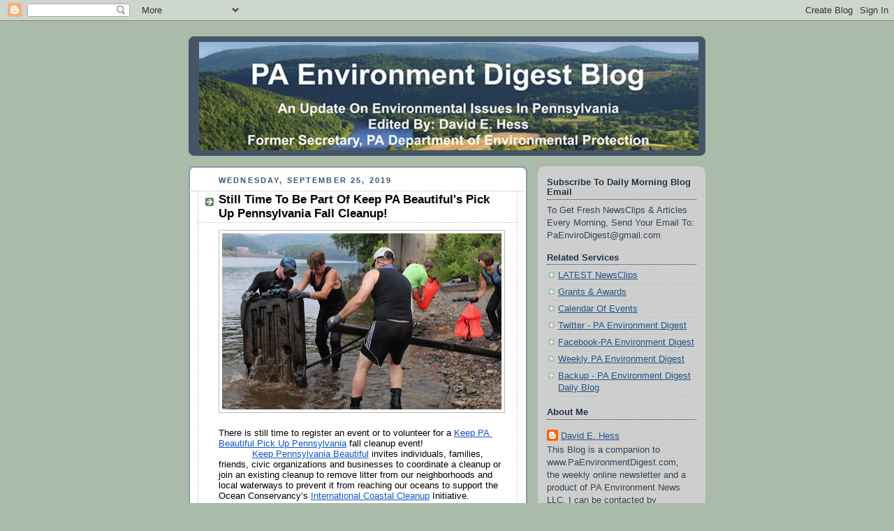

--- FILE ---
content_type: text/html; charset=UTF-8
request_url: https://paenvironmentdaily.blogspot.com/2019/09/still-time-to-be-part-of-keep-pa.html
body_size: 19233
content:
<!DOCTYPE html>
<html dir='ltr' xmlns='http://www.w3.org/1999/xhtml' xmlns:b='http://www.google.com/2005/gml/b' xmlns:data='http://www.google.com/2005/gml/data' xmlns:expr='http://www.google.com/2005/gml/expr'>
<head>
<link href='https://www.blogger.com/static/v1/widgets/2944754296-widget_css_bundle.css' rel='stylesheet' type='text/css'/>
<meta content='text/html; charset=UTF-8' http-equiv='Content-Type'/>
<meta content='blogger' name='generator'/>
<link href='https://paenvironmentdaily.blogspot.com/favicon.ico' rel='icon' type='image/x-icon'/>
<link href='http://paenvironmentdaily.blogspot.com/2019/09/still-time-to-be-part-of-keep-pa.html' rel='canonical'/>
<link rel="alternate" type="application/atom+xml" title="PA Environment Digest Blog - Atom" href="https://paenvironmentdaily.blogspot.com/feeds/posts/default" />
<link rel="alternate" type="application/rss+xml" title="PA Environment Digest Blog - RSS" href="https://paenvironmentdaily.blogspot.com/feeds/posts/default?alt=rss" />
<link rel="service.post" type="application/atom+xml" title="PA Environment Digest Blog - Atom" href="https://www.blogger.com/feeds/7105757224842321967/posts/default" />

<link rel="alternate" type="application/atom+xml" title="PA Environment Digest Blog - Atom" href="https://paenvironmentdaily.blogspot.com/feeds/8545673590936520024/comments/default" />
<!--Can't find substitution for tag [blog.ieCssRetrofitLinks]-->
<link href='https://blogger.googleusercontent.com/img/b/R29vZ2xl/AVvXsEgDbjTS7LPgDFTN2OqzuWPVuxMwlnBjkhbd2ugtEJc6uyKYbIEdcomCsyOZtObeEXOs646M7x7-dc16_oIgkCGrLnQPLAERGs-zO6NHW6DO400IYnFr-VNHu_jZqBy8MYP2K5KCNF4THs8/s400/KPBpickUpPennsylvaniaCoastalCleanup.jpg' rel='image_src'/>
<meta content='http://paenvironmentdaily.blogspot.com/2019/09/still-time-to-be-part-of-keep-pa.html' property='og:url'/>
<meta content='Still Time To Be Part Of Keep PA Beautiful&#39;s Pick Up Pennsylvania Fall Cleanup!' property='og:title'/>
<meta content='   There is still time to register an event or to volunteer for a Keep PA Beautiful Pick Up Pennsylvania  fall cleanup event!   Keep Pennsyl...' property='og:description'/>
<meta content='https://blogger.googleusercontent.com/img/b/R29vZ2xl/AVvXsEgDbjTS7LPgDFTN2OqzuWPVuxMwlnBjkhbd2ugtEJc6uyKYbIEdcomCsyOZtObeEXOs646M7x7-dc16_oIgkCGrLnQPLAERGs-zO6NHW6DO400IYnFr-VNHu_jZqBy8MYP2K5KCNF4THs8/w1200-h630-p-k-no-nu/KPBpickUpPennsylvaniaCoastalCleanup.jpg' property='og:image'/>
<title>
PA Environment Digest Blog: Still Time To Be Part Of Keep PA Beautiful's Pick Up Pennsylvania Fall Cleanup!
</title>
<style id='page-skin-1' type='text/css'><!--
/*
-----------------------------------------------
Blogger Template Style
Name:     Rounders
Date:     27 Feb 2004
Updated by: Blogger Team
----------------------------------------------- */
/* Variable definitions
====================
<Variable name="mainBgColor" description="Main Background Color"
type="color" default="#fff">
<Variable name="mainTextColor" description="Text Color" type="color"
default="#333">
<Variable name="postTitleColor" description="Post Title Color" type="color"
default="#333">
<Variable name="dateHeaderColor" description="Date Header Color"
type="color" default="#357">
<Variable name="borderColor" description="Post Border Color" type="color"
default="#bbb">
<Variable name="mainLinkColor" description="Link Color" type="color"
default="#258">
<Variable name="mainVisitedLinkColor" description="Visited Link Color"
type="color" default="#666">
<Variable name="titleBgColor" description="Page Header Background Color"
type="color" default="#456">
<Variable name="titleTextColor" description="Blog Title Color"
type="color" default="#fff">
<Variable name="topSidebarHeaderColor"
description="Top Sidebar Title Color"
type="color" default="#234">
<Variable name="topSidebarBgColor"
description="Top Sidebar Background Color"
type="color" default="#cdc">
<Variable name="topSidebarTextColor" description="Top Sidebar Text Color"
type="color" default="#345">
<Variable name="topSidebarLinkColor" description="Top Sidebar Link Color"
type="color" default="#258">
<Variable name="topSidebarVisitedLinkColor"
description="Top Sidebar Visited Link Color"
type="color" default="#258">
<Variable name="bodyFont" description="Text Font" type="font"
default="normal normal 100% 'Trebuchet MS',Verdana,Arial,Sans-serif">
<Variable name="pageTitleFont" description="Blog Title Font" type="font"
default="normal bold 200% 'Trebuchet MS',Verdana,Arial,Sans-serif">
<Variable name="descriptionFont" description="Blog Description Font" type="font"
default="normal normal 100% 'Trebuchet MS',Verdana,Arial,Sans-serif">
<Variable name="headerFont" description="Sidebar Title Font" type="font"
default="normal bold 100% 'Trebuchet MS',Verdana,Arial,Sans-serif">
<Variable name="postTitleFont" description="Post Title Font" type="font"
default="normal bold 135% 'Trebuchet MS',Verdana,Arial,Sans-serif">
<Variable name="startSide" description="Start side in blog language"
type="automatic" default="left">
<Variable name="endSide" description="End side in blog language"
type="automatic" default="right">
*/
body {
background:#aba;
margin:0;
text-align:center;
line-height: 1.5em;
font:x-small Trebuchet MS, Verdana, Arial, Sans-serif;
color:#000000;
font-size/* */:/**/small;
font-size: /**/small;
}
/* Page Structure
----------------------------------------------- */
/* The images which help create rounded corners depend on the
following widths and measurements. If you want to change
these measurements, the images will also need to change.
*/
#outer-wrapper {
width:740px;
margin:0 auto;
text-align:left;
font: normal normal 100% 'Trebuchet MS',Verdana,Arial,Sans-serif;
}
#main-wrap1 {
width:485px;
float:left;
background:#ffffff url("//www1.blogblog.com/rounders/corners_main_bot.gif") no-repeat left bottom;
margin:15px 0 0;
padding:0 0 10px;
color:#000000;
font-size:97%;
line-height:1.5em;
word-wrap: break-word; /* fix for long text breaking sidebar float in IE */
overflow: hidden;     /* fix for long non-text content breaking IE sidebar float */
}
#main-wrap2 {
float:left;
width:100%;
background:url("//www1.blogblog.com/rounders/corners_main_top.gif") no-repeat left top;
padding:10px 0 0;
}
#main {
background:url("//www.blogblog.com/rounders/rails_main.gif") repeat-y left;
padding:0;
width:485px;
}
#sidebar-wrap {
width:240px;
float:right;
margin:15px 0 0;
font-size:97%;
line-height:1.5em;
word-wrap: break-word; /* fix for long text breaking sidebar float in IE */
overflow: hidden;     /* fix for long non-text content breaking IE sidebar float */
}
.main .widget {
margin-top: 4px;
width: 468px;
padding: 0 13px;
}
.main .Blog {
margin: 0;
padding: 0;
width: 484px;
}
/* Links
----------------------------------------------- */
a:link {
color: #225588;
}
a:visited {
color: #666666;
}
a:hover {
color: #666666;
}
a img {
border-width:0;
}
/* Blog Header
----------------------------------------------- */
#header-wrapper {
background:#445566 url("//www2.blogblog.com/rounders/corners_cap_top.gif") no-repeat left top;
margin-top:22px;
margin-right:0;
margin-bottom:0;
margin-left:0;
padding-top:8px;
padding-right:0;
padding-bottom:0;
padding-left:0;
color:#ffffff;
}
#header {
background:url("//www.blogblog.com/rounders/corners_cap_bot.gif") no-repeat left bottom;
padding:0 15px 8px;
}
#header h1 {
margin:0;
padding:10px 30px 5px;
line-height:1.2em;
font: normal bold 200% 'Trebuchet MS',Verdana,Arial,Sans-serif;
}
#header a,
#header a:visited {
text-decoration:none;
color: #ffffff;
}
#header .description {
margin:0;
padding:5px 30px 10px;
line-height:1.5em;
font: normal normal 100% 'Trebuchet MS',Verdana,Arial,Sans-serif;
}
/* Posts
----------------------------------------------- */
h2.date-header {
margin-top:0;
margin-right:28px;
margin-bottom:0;
margin-left:43px;
font-size:85%;
line-height:2em;
text-transform:uppercase;
letter-spacing:.2em;
color:#335577;
}
.post {
margin:.3em 0 25px;
padding:0 13px;
border:1px dotted #bbbbbb;
border-width:1px 0;
}
.post h3 {
margin:0;
line-height:1.5em;
background:url("//www2.blogblog.com/rounders/icon_arrow.gif") no-repeat 10px .5em;
display:block;
border:1px dotted #bbbbbb;
border-width:0 1px 1px;
padding-top:2px;
padding-right:14px;
padding-bottom:2px;
padding-left:29px;
color: #000000;
font: normal bold 135% 'Trebuchet MS',Verdana,Arial,Sans-serif;
}
.post h3 a, .post h3 a:visited {
text-decoration:none;
color: #000000;
}
a.title-link:hover {
background-color: #bbbbbb;
color: #000000;
}
.post-body {
border:1px dotted #bbbbbb;
border-width:0 1px 1px;
border-bottom-color:#ffffff;
padding-top:10px;
padding-right:14px;
padding-bottom:1px;
padding-left:29px;
}
html>body .post-body {
border-bottom-width:0;
}
.post-body {
margin:0 0 .75em;
}
.post-body blockquote {
line-height:1.3em;
}
.post-footer {
background: #ded;
margin:0;
padding-top:2px;
padding-right:14px;
padding-bottom:2px;
padding-left:29px;
border:1px dotted #bbbbbb;
border-width:1px;
font-size:100%;
line-height:1.5em;
color: #666;
}
/*
The first line of the post footer might only have floated text, so we need to give it a height.
The height comes from the post-footer line-height
*/
.post-footer-line-1 {
min-height:1.5em;
_height:1.5em;
}
.post-footer p {
margin: 0;
}
html>body .post-footer {
border-bottom-color:transparent;
}
.uncustomized-post-template .post-footer {
text-align: right;
}
.uncustomized-post-template .post-author,
.uncustomized-post-template .post-timestamp {
display: block;
float: left;
text-align:left;
margin-right: 4px;
}
.post-footer a {
color: #258;
}
.post-footer a:hover {
color: #666;
}
a.comment-link {
/* IE5.0/Win doesn't apply padding to inline elements,
so we hide these two declarations from it */
background/* */:/**/url("//www.blogblog.com/rounders/icon_comment_left.gif") no-repeat left 45%;
padding-left:14px;
}
html>body a.comment-link {
/* Respecified, for IE5/Mac's benefit */
background:url("//www.blogblog.com/rounders/icon_comment_left.gif") no-repeat left 45%;
padding-left:14px;
}
.post img, table.tr-caption-container {
margin-top:0;
margin-right:0;
margin-bottom:5px;
margin-left:0;
padding:4px;
border:1px solid #bbbbbb;
}
.tr-caption-container img {
border: none;
margin: 0;
padding: 0;
}
blockquote {
margin:.75em 0;
border:1px dotted #bbbbbb;
border-width:1px 0;
padding:5px 15px;
color: #335577;
}
.post blockquote p {
margin:.5em 0;
}
#blog-pager-newer-link {
float: left;
margin-left: 13px;
}
#blog-pager-older-link {
float: right;
margin-right: 13px;
}
#blog-pager {
text-align: center;
}
.feed-links {
clear: both;
line-height: 2.5em;
margin-left: 13px;
}
/* Comments
----------------------------------------------- */
#comments {
margin:-25px 13px 0;
border:1px dotted #bbbbbb;
border-width:0 1px 1px;
padding-top:20px;
padding-right:0;
padding-bottom:15px;
padding-left:0;
}
#comments h4 {
margin:0 0 10px;
padding-top:0;
padding-right:14px;
padding-bottom:2px;
padding-left:29px;
border-bottom:1px dotted #bbbbbb;
font-size:120%;
line-height:1.4em;
color:#000000;
}
#comments-block {
margin-top:0;
margin-right:15px;
margin-bottom:0;
margin-left:9px;
}
.comment-author {
background:url("//www.blogblog.com/rounders/icon_comment_left.gif") no-repeat 2px .3em;
margin:.5em 0;
padding-top:0;
padding-right:0;
padding-bottom:0;
padding-left:20px;
font-weight:bold;
}
.comment-body {
margin:0 0 1.25em;
padding-top:0;
padding-right:0;
padding-bottom:0;
padding-left:20px;
}
.comment-body p {
margin:0 0 .5em;
}
.comment-footer {
margin:0 0 .5em;
padding-top:0;
padding-right:0;
padding-bottom:.75em;
padding-left:20px;
}
.comment-footer a:link {
color: #333;
}
.deleted-comment {
font-style:italic;
color:gray;
}
.comment-form {
padding-left:20px;
padding-right:5px;
}
#comments .comment-form h4 {
padding-left:0px;
}
/* Profile
----------------------------------------------- */
.profile-img {
float: left;
margin-top: 5px;
margin-right: 5px;
margin-bottom: 5px;
margin-left: 0;
border: 4px solid #334455;
}
.profile-datablock {
margin-top:0;
margin-right:15px;
margin-bottom:.5em;
margin-left:0;
padding-top:8px;
}
.profile-link {
background:url("//www.blogblog.com/rounders/icon_profile_left.gif") no-repeat left .1em;
padding-left:15px;
font-weight:bold;
}
.profile-textblock {
clear: both;
margin: 0;
}
.sidebar .clear, .main .widget .clear {
clear: both;
}
#sidebartop-wrap {
background:#cecece url("//www.blogblog.com/rounders/corners_prof_bot.gif") no-repeat left bottom;
margin:0px 0px 15px;
padding:0px 0px 10px;
color:#334455;
}
#sidebartop-wrap2 {
background:url("//www2.blogblog.com/rounders/corners_prof_top.gif") no-repeat left top;
padding: 10px 0 0;
margin:0;
border-width:0;
}
#sidebartop h2 {
line-height:1.5em;
color:#223344;
border-bottom: 1px dotted #223344;
margin-bottom: 0.5em;
font: normal bold 100% 'Trebuchet MS',Verdana,Arial,Sans-serif;
}
#sidebartop a {
color: #225588;
}
#sidebartop a:hover {
color: #225588;
}
#sidebartop a:visited {
color: #225588;
}
/* Sidebar Boxes
----------------------------------------------- */
.sidebar .widget {
margin:.5em 13px 1.25em;
padding:0 0px;
}
.widget-content {
margin-top: 0.5em;
}
#sidebarbottom-wrap1 {
background:#ffffff url("//www.blogblog.com/rounders/corners_side_top.gif") no-repeat left top;
margin:0 0 15px;
padding:10px 0 0;
color: #000000;
}
#sidebarbottom-wrap2 {
background:url("//www1.blogblog.com/rounders/corners_side_bot.gif") no-repeat left bottom;
padding:0 0 8px;
}
.sidebar h2 {
margin:0;
padding:0 0 .2em;
line-height:1.5em;
font:normal bold 100% 'Trebuchet MS',Verdana,Arial,Sans-serif;
}
.sidebar ul {
list-style:none;
margin:0 0 1.25em;
padding:0;
}
.sidebar ul li {
background:url("//www2.blogblog.com/rounders/icon_arrow_sm.gif") no-repeat 2px .25em;
margin:0;
padding-top:0;
padding-right:0;
padding-bottom:3px;
padding-left:16px;
margin-bottom:3px;
border-bottom:1px dotted #bbbbbb;
line-height:1.4em;
}
.sidebar p {
margin:0 0 .6em;
}
#sidebar h2 {
color: #000000;
border-bottom: 1px dotted #000000;
}
/* Footer
----------------------------------------------- */
#footer-wrap1 {
clear:both;
margin:0 0 10px;
padding:15px 0 0;
}
#footer-wrap2 {
background:#445566 url("//www2.blogblog.com/rounders/corners_cap_top.gif") no-repeat left top;
color:#ffffff;
}
#footer {
background:url("//www.blogblog.com/rounders/corners_cap_bot.gif") no-repeat left bottom;
padding:8px 15px;
}
#footer hr {display:none;}
#footer p {margin:0;}
#footer a {color:#ffffff;}
#footer .widget-content {
margin:0;
}
/** Page structure tweaks for layout editor wireframe */
body#layout #main-wrap1,
body#layout #sidebar-wrap,
body#layout #header-wrapper {
margin-top: 0;
}
body#layout #header, body#layout #header-wrapper,
body#layout #outer-wrapper {
margin-left:0,
margin-right: 0;
padding: 0;
}
body#layout #outer-wrapper {
width: 730px;
}
body#layout #footer-wrap1 {
padding-top: 0;
}
body {
background-image: url("https://marketinginunderwear.com/wp-content/uploads/2014/12/Fabric-2.jpg");
background-repeat: repeat;
}
.post-footer {
background-color: #CECECE;
}
body {
background-image: url("https://lh3.googleusercontent.com/blogger_img_proxy/AEn0k_uyYWewvOfQz9uWi40PdZHfj_hPf7WIFoA_DXZTkd_Xb_jMlVHfI9Ug0zI3pnfQDNyLN9cmAAxELs5zZi9RvYRS56bmt4JKn5gYEbDrDrM6RwyBsfd194YB9PBcBagGub0szFhnCqFrYu1n=s0-d");
background-repeat: repeat;
}
--></style>
<link href='https://www.blogger.com/dyn-css/authorization.css?targetBlogID=7105757224842321967&amp;zx=798df755-da75-4e72-9e05-208b63de290a' media='none' onload='if(media!=&#39;all&#39;)media=&#39;all&#39;' rel='stylesheet'/><noscript><link href='https://www.blogger.com/dyn-css/authorization.css?targetBlogID=7105757224842321967&amp;zx=798df755-da75-4e72-9e05-208b63de290a' rel='stylesheet'/></noscript>
<meta name='google-adsense-platform-account' content='ca-host-pub-1556223355139109'/>
<meta name='google-adsense-platform-domain' content='blogspot.com'/>

</head>
<body>
<div class='navbar section' id='navbar'><div class='widget Navbar' data-version='1' id='Navbar1'><script type="text/javascript">
    function setAttributeOnload(object, attribute, val) {
      if(window.addEventListener) {
        window.addEventListener('load',
          function(){ object[attribute] = val; }, false);
      } else {
        window.attachEvent('onload', function(){ object[attribute] = val; });
      }
    }
  </script>
<div id="navbar-iframe-container"></div>
<script type="text/javascript" src="https://apis.google.com/js/platform.js"></script>
<script type="text/javascript">
      gapi.load("gapi.iframes:gapi.iframes.style.bubble", function() {
        if (gapi.iframes && gapi.iframes.getContext) {
          gapi.iframes.getContext().openChild({
              url: 'https://www.blogger.com/navbar/7105757224842321967?po\x3d8545673590936520024\x26origin\x3dhttps://paenvironmentdaily.blogspot.com',
              where: document.getElementById("navbar-iframe-container"),
              id: "navbar-iframe"
          });
        }
      });
    </script><script type="text/javascript">
(function() {
var script = document.createElement('script');
script.type = 'text/javascript';
script.src = '//pagead2.googlesyndication.com/pagead/js/google_top_exp.js';
var head = document.getElementsByTagName('head')[0];
if (head) {
head.appendChild(script);
}})();
</script>
</div></div>
<div id='outer-wrapper'>
<div id='header-wrapper'>
<div class='header section' id='header'><div class='widget Header' data-version='1' id='Header1'>
<div id='header-inner'>
<a href='https://paenvironmentdaily.blogspot.com/' style='display: block'>
<img alt='PA Environment Digest Blog' height='155px; ' id='Header1_headerimg' src='https://blogger.googleusercontent.com/img/b/R29vZ2xl/AVvXsEgNz30CIsPx5bDTZ9tl3fwS-e96VWjy9dp7wBfdsGy2m-hjslKqW9Cw9UsJvEwJEFLPTBqQvebVOTvD9bmfY6orx6D-klXt4toNsSP28orIDw_wqRPjLS9_T7gkmQT3q3H7gLN9qwA_HIA/s1600/PaEnviroDigestMastheadBlogCrop2.jpg' style='display: block' width='715px; '/>
</a>
</div>
</div></div>
</div>
<div id='crosscol-wrapper' style='text-align:center'>
<div class='crosscol no-items section' id='crosscol'></div>
</div>
<div id='main-wrap1'>
<div id='main-wrap2'>
<div class='main section' id='main'><div class='widget Blog' data-version='1' id='Blog1'>
<div class='blog-posts hfeed'>
<!--Can't find substitution for tag [defaultAdStart]-->

                  <div class="date-outer">
                
<h2 class='date-header'>
<span>
Wednesday, September 25, 2019
</span>
</h2>

                  <div class="date-posts">
                
<div class='post-outer'>
<div class='post hentry' itemprop='blogPost' itemscope='itemscope' itemtype='http://schema.org/BlogPosting'>
<meta content='https://blogger.googleusercontent.com/img/b/R29vZ2xl/AVvXsEgDbjTS7LPgDFTN2OqzuWPVuxMwlnBjkhbd2ugtEJc6uyKYbIEdcomCsyOZtObeEXOs646M7x7-dc16_oIgkCGrLnQPLAERGs-zO6NHW6DO400IYnFr-VNHu_jZqBy8MYP2K5KCNF4THs8/s400/KPBpickUpPennsylvaniaCoastalCleanup.jpg' itemprop='image_url'/>
<meta content='7105757224842321967' itemprop='blogId'/>
<meta content='8545673590936520024' itemprop='postId'/>
<a name='8545673590936520024'></a>
<h3 class='post-title entry-title' itemprop='name'>
Still Time To Be Part Of Keep PA Beautiful's Pick Up Pennsylvania Fall Cleanup!
</h3>
<div class='post-header'>
<div class='post-header-line-1'></div>
</div>
<div class='post-body entry-content' id='post-body-8545673590936520024' itemprop='description articleBody'>
<div class="separator" style="clear: both; text-align: center;">
<a href="https://blogger.googleusercontent.com/img/b/R29vZ2xl/AVvXsEgDbjTS7LPgDFTN2OqzuWPVuxMwlnBjkhbd2ugtEJc6uyKYbIEdcomCsyOZtObeEXOs646M7x7-dc16_oIgkCGrLnQPLAERGs-zO6NHW6DO400IYnFr-VNHu_jZqBy8MYP2K5KCNF4THs8/s1600/KPBpickUpPennsylvaniaCoastalCleanup.jpg" imageanchor="1" style="clear: left; float: left; margin-bottom: 1em; margin-right: 1em;"><img border="0" data-original-height="1012" data-original-width="1600" height="252" src="https://blogger.googleusercontent.com/img/b/R29vZ2xl/AVvXsEgDbjTS7LPgDFTN2OqzuWPVuxMwlnBjkhbd2ugtEJc6uyKYbIEdcomCsyOZtObeEXOs646M7x7-dc16_oIgkCGrLnQPLAERGs-zO6NHW6DO400IYnFr-VNHu_jZqBy8MYP2K5KCNF4THs8/s400/KPBpickUpPennsylvaniaCoastalCleanup.jpg" width="400" /></a></div>
<div dir="ltr" style="line-height: 1.2; margin-bottom: 0pt; margin-top: 0pt;">
<span style="font-family: &quot;arial&quot; , &quot;helvetica&quot; , sans-serif;"><span style="background-color: transparent; color: black; font-style: normal; font-weight: 400; text-decoration: none; vertical-align: baseline; white-space: pre-wrap;">There is still time to register an event or to volunteer for a </span><a href="https://www.keeppabeautiful.org/keep-pennsylvania-beautiful-clean-it/international-coastal-cleanup/" style="text-decoration: none;"><span style="background-color: transparent; color: #1155cc; font-style: normal; font-weight: 400; text-decoration: underline; vertical-align: baseline; white-space: pre-wrap;">Keep PA Beautiful Pick Up Pennsylvania</span></a><span style="background-color: transparent; color: black; font-style: normal; font-weight: 400; text-decoration: none; vertical-align: baseline; white-space: pre-wrap;"> fall cleanup event!</span></span></div>
<div dir="ltr" style="line-height: 1.2; margin-bottom: 0pt; margin-top: 0pt; text-indent: 36pt;">
<span style="font-family: &quot;arial&quot; , &quot;helvetica&quot; , sans-serif;"><a href="https://www.keeppabeautiful.org/" style="text-decoration: none;"><span style="background-color: transparent; color: #1155cc; font-style: normal; font-weight: 400; text-decoration: underline; vertical-align: baseline; white-space: pre-wrap;">Keep Pennsylvania Beautiful</span></a><span style="background-color: transparent; color: black; font-style: normal; font-weight: 400; text-decoration: none; vertical-align: baseline; white-space: pre-wrap;"> invites individuals, families, friends, civic organizations and businesses to coordinate a cleanup or join an existing cleanup to remove litter from our neighborhoods and local waterways to prevent it from reaching our oceans to support the Ocean Conservancy&#8217;s </span><a href="https://oceanconservancy.org/trash-free-seas/international-coastal-cleanup/" style="text-decoration: none;"><span style="background-color: transparent; color: #1155cc; font-style: normal; font-weight: 400; text-decoration: underline; vertical-align: baseline; white-space: pre-wrap;">International Coastal Cleanup</span></a><span style="background-color: transparent; color: black; font-style: normal; font-weight: 400; text-decoration: none; vertical-align: baseline; white-space: pre-wrap;"> Initiative.&nbsp;</span></span></div>
<div dir="ltr" style="line-height: 1.2; margin-bottom: 0pt; margin-top: 0pt; text-indent: 36pt;">
<span style="background-color: transparent; color: black; font-style: normal; font-weight: 400; text-decoration: none; vertical-align: baseline; white-space: pre-wrap;"><span style="font-family: &quot;arial&quot; , &quot;helvetica&quot; , sans-serif;">A significant portion of waterway pollution originates on land. When it rains, trash on sidewalks and streets accumulates and is swept into storm drains. Most storm drain systems discharge directly into the nearest creek or river, eventually flowing to the ocean taking all the trash with it.&nbsp;</span></span></div>
<div dir="ltr" style="line-height: 1.2; margin-bottom: 0pt; margin-top: 0pt; text-indent: 36pt;">
<span style="background-color: transparent; color: black; font-style: normal; font-weight: 400; text-decoration: none; vertical-align: baseline; white-space: pre-wrap;"><span style="font-family: &quot;arial&quot; , &quot;helvetica&quot; , sans-serif;">To prevent litter from ending up in our waterways, Keep Pennsylvania Beautiful coordinates Pick Up Pennsylvania which runs through October 31.</span></span></div>
<div dir="ltr" style="line-height: 1.2; margin-bottom: 0pt; margin-top: 0pt; text-indent: 36pt;">
<span style="background-color: transparent; color: black; font-style: normal; font-weight: 700; text-decoration: none; vertical-align: baseline; white-space: pre-wrap;"><span style="font-family: &quot;arial&quot; , &quot;helvetica&quot; , sans-serif;">CleanScapes Clinton/Lycoming Counties</span></span></div>
<div dir="ltr" style="line-height: 1.2; margin-bottom: 0pt; margin-top: 0pt; text-indent: 36pt;">
<span style="font-family: &quot;arial&quot; , &quot;helvetica&quot; , sans-serif;"><span style="background-color: transparent; color: black; font-style: normal; font-weight: 400; text-decoration: none; vertical-align: baseline; white-space: pre-wrap;">In a recent cleanup, </span><a href="https://www.facebook.com/CleanScapesNCPA/" style="text-decoration: none;"><span style="background-color: transparent; color: #1155cc; font-style: normal; font-weight: 400; text-decoration: underline; vertical-align: baseline; white-space: pre-wrap;">CleanScapes</span></a><span style="background-color: transparent; color: black; font-style: normal; font-weight: 400; text-decoration: none; vertical-align: baseline; white-space: pre-wrap;">, a Keep Pennsylvania Beautiful affiliate serving Clinton and Lycoming counties, worked with </span><a href="http://www.divestsc.com/" style="text-decoration: none;"><span style="background-color: transparent; color: #1155cc; font-style: normal; font-weight: 400; text-decoration: underline; vertical-align: baseline; white-space: pre-wrap;">Sunken Treasure Scuba Center</span></a><span style="background-color: transparent; color: black; font-style: normal; font-weight: 400; text-decoration: none; vertical-align: baseline; white-space: pre-wrap;"> and loyal community volunteers to remove 27 tires and 955 pounds of trash from the West Branch Susquehanna River.&nbsp;</span></span></div>
<div dir="ltr" style="line-height: 1.2; margin-bottom: 0pt; margin-top: 0pt; text-indent: 36pt;">
<span style="background-color: transparent; color: black; font-style: normal; font-weight: 400; text-decoration: none; vertical-align: baseline; white-space: pre-wrap;"><span style="font-family: &quot;arial&quot; , &quot;helvetica&quot; , sans-serif;">After the event CleanScapes Project Director Elisabeth Lynch McCoy said, &#8220;We&#8217;ve partnered with Sunken Treasure since 2004 and we couldn&#8217;t complete these projects without the scuba diving team and boaters.&nbsp; So far we&#8217;ve completed 51 river cleanups and removed over 6,500 tires and 87 tons of trash.  Our goal is to have the cleanest waterways in Pennsylvania and we&#8217;re almost there!&#8221;</span></span></div>
<div dir="ltr" style="line-height: 1.2; margin-bottom: 0pt; margin-top: 0pt; text-indent: 36pt;">
<span style="background-color: transparent; color: black; font-style: normal; font-weight: 400; text-decoration: none; vertical-align: baseline; white-space: pre-wrap;"><span style="font-family: &quot;arial&quot; , &quot;helvetica&quot; , sans-serif;">As the largest volunteer effort aimed at improving the health of our oceans, the International Coastal Cleanup, engages hundreds of thousands of volunteers from around the world to remove millions of pounds of plastics and debris from inland areas and waterways.&nbsp;&nbsp;</span></span></div>
<div dir="ltr" style="line-height: 1.2; margin-bottom: 0pt; margin-top: 0pt; text-indent: 36pt;">
<span style="background-color: transparent; color: black; font-style: normal; font-weight: 400; text-decoration: none; vertical-align: baseline; white-space: pre-wrap;"><span style="font-family: &quot;arial&quot; , &quot;helvetica&quot; , sans-serif;">&#8220;Whether you are cleaning up a local waterway, your local park or the street that you live on &#8211; it all makes a difference in the amount of litter reaching our oceans. We are proud to provide the resources and supplies needed to help volunteers improve our communities,&#8221; explained Shannon Reiter, President of Keep Pennsylvania Beautiful. &#8220;Please lend a hand and join us in a cleanup this fall.&#8221;</span></span></div>
<div dir="ltr" style="line-height: 1.2; margin-bottom: 0pt; margin-top: 0pt; text-indent: 36pt;">
<span style="background-color: transparent; color: black; font-style: normal; font-weight: 400; text-decoration: none; vertical-align: baseline; white-space: pre-wrap;"><span style="font-family: &quot;arial&quot; , &quot;helvetica&quot; , sans-serif;">Last year, 577 events were held across Pennsylvania - 13,297 volunteers removed 523,855 pounds of trash and tires from Pennsylvania&#8217;s waterways, coastal regions, parks, sidewalks, streets and neighborhoods, preventing litter and debris from making its way downstream.</span></span></div>
<div dir="ltr" style="line-height: 1.2; margin-bottom: 0pt; margin-top: 0pt; text-indent: 36pt;">
<span style="font-family: &quot;arial&quot; , &quot;helvetica&quot; , sans-serif;"><span style="background-color: transparent; color: black; font-style: normal; font-weight: 400; text-decoration: none; vertical-align: baseline; white-space: pre-wrap;">To register, visit KPB&#8217;s </span><a href="https://www.keeppabeautiful.org/keep-pennsylvania-beautiful-clean-it/international-coastal-cleanup/" style="text-decoration: none;"><span style="background-color: transparent; color: #1155cc; font-style: normal; font-weight: 400; text-decoration: underline; vertical-align: baseline; white-space: pre-wrap;">Pick Up Pennsylvania</span></a><span style="background-color: transparent; color: black; font-style: normal; font-weight: 400; text-decoration: none; vertical-align: baseline; white-space: pre-wrap;"> webpage. Gloves and bags are available for registered events while supplies last. &nbsp; </span><a href="https://www.keeppabeautiful.org/keep-pennsylvania-beautiful-clean-it/keep-pennsylvania-beautiful-clean-it-cleanup-tools-and-resources/" style="text-decoration: none;"><span style="background-color: transparent; color: #1155cc; font-style: normal; font-weight: 400; text-decoration: underline; vertical-align: baseline; white-space: pre-wrap;">Click Here for more</span></a><span style="background-color: transparent; color: black; font-style: normal; font-weight: 400; text-decoration: none; vertical-align: baseline; white-space: pre-wrap;"> cleanup tools and resources to help organize a safe and successful cleanup.</span></span></div>
<div dir="ltr" style="line-height: 1.2; margin-bottom: 0pt; margin-top: 0pt; text-indent: 36pt;">
<span style="font-family: &quot;arial&quot; , &quot;helvetica&quot; , sans-serif;"><span style="background-color: transparent; color: black; font-style: normal; font-weight: 400; text-decoration: none; vertical-align: baseline; white-space: pre-wrap;">Questions should be directed to Michelle Dunn, Keep Pennsylvania Beautiful&#8217;s Cleanup Coordinator, at 1-877-772-3673 Ext. 113 or send email to: </span><a href="https://www.blogger.com/null" style="text-decoration: none;"><span style="background-color: transparent; color: #1155cc; font-style: normal; font-weight: 400; text-decoration: underline; vertical-align: baseline; white-space: pre-wrap;">mdunn@keeppabeautiful.org</span></a><span style="background-color: transparent; color: black; font-style: normal; font-weight: 400; text-decoration: none; vertical-align: baseline; white-space: pre-wrap;">.&nbsp;&nbsp;</span></span></div>
<div dir="ltr" style="line-height: 1.2; margin-bottom: 0pt; margin-top: 0pt; text-indent: 36pt;">
<span style="font-family: &quot;arial&quot; , &quot;helvetica&quot; , sans-serif;"><span style="background-color: transparent; color: black; font-style: normal; font-weight: 400; text-decoration: none; vertical-align: baseline; white-space: pre-wrap;">For more information on programs, initiatives and special events, visit the </span><a href="http://www.keeppabeautiful.org/" style="text-decoration: none;"><span style="background-color: transparent; color: #1155cc; font-style: normal; font-weight: 400; text-decoration: underline; vertical-align: baseline; white-space: pre-wrap;">Keep Pennsylvania Beautiful</span></a><span style="background-color: transparent; color: black; font-style: normal; font-weight: 400; text-decoration: none; vertical-align: baseline; white-space: pre-wrap;"> website. </span><a href="http://www.keeppabeautiful.org/memberships-donations/" style="text-decoration: none;"><span style="background-color: transparent; color: #1155cc; font-style: normal; font-weight: 400; text-decoration: underline; vertical-align: baseline; white-space: pre-wrap;">Click Here</span></a><span style="background-color: transparent; color: black; font-style: normal; font-weight: 400; text-decoration: none; vertical-align: baseline; white-space: pre-wrap;"> to become a member.&nbsp; </span><a href="http://www.keeppabeautiful.org/AboutUsAffiliates/Publications/Beautiful.aspx" style="text-decoration: none;"><span style="background-color: transparent; color: #1155cc; font-style: normal; font-weight: 400; text-decoration: underline; vertical-align: baseline; white-space: pre-wrap;">Click Here</span></a><span style="background-color: transparent; color: black; font-style: normal; font-weight: 400; text-decoration: none; vertical-align: baseline; white-space: pre-wrap;"> to sign up for regular updates from KPB, </span><a href="https://www.facebook.com/Keep-Pennsylvania-Beautiful-126911964023550/" style="text-decoration: none;"><span style="background-color: transparent; color: #1155cc; font-style: normal; font-weight: 400; text-decoration: underline; vertical-align: baseline; white-space: pre-wrap;">Like them on Facebook</span></a><span style="background-color: transparent; color: black; font-style: normal; font-weight: 400; text-decoration: none; vertical-align: baseline; white-space: pre-wrap;">, </span><a href="https://twitter.com/ABeautifulPA" style="text-decoration: none;"><span style="background-color: transparent; color: #1155cc; font-style: normal; font-weight: 400; text-decoration: underline; vertical-align: baseline; white-space: pre-wrap;">Follow on Twitter</span></a><span style="background-color: transparent; color: black; font-style: normal; font-weight: 400; text-decoration: none; vertical-align: baseline; white-space: pre-wrap;">, </span><a href="https://www.pinterest.com/KeepPABeautiful/" style="text-decoration: none;"><span style="background-color: transparent; color: #1155cc; font-style: normal; font-weight: 400; text-decoration: underline; vertical-align: baseline; white-space: pre-wrap;">Discover them on Pinterest</span></a><span style="background-color: transparent; color: black; font-style: normal; font-weight: 400; text-decoration: none; vertical-align: baseline; white-space: pre-wrap;"> and visit their </span><a href="https://www.youtube.com/user/KeepPABeautiful" style="text-decoration: none;"><span style="background-color: transparent; color: #1155cc; font-style: normal; font-weight: 400; text-decoration: underline; vertical-align: baseline; white-space: pre-wrap;">YouTube Channel</span></a><span style="background-color: transparent; color: black; font-style: normal; font-weight: 400; text-decoration: none; vertical-align: baseline; white-space: pre-wrap;">.</span></span></div>
<span id="docs-internal-guid-db839845-7fff-2506-5570-626438b6283a"><span style="font-family: &quot;arial&quot; , &quot;helvetica&quot; , sans-serif;"><span style="font-variant-east-asian: normal; font-variant-ligatures: normal; font-variant-position: normal; vertical-align: baseline; white-space: pre-wrap;">            Also visit the </span><a href="http://illegaldumpfreepa.org/" style="text-decoration: none;"><span style="color: #1155cc; text-decoration: underline; vertical-align: baseline; white-space: pre-wrap;">Illegal Dump Free PA</span></a><span style="font-variant-east-asian: normal; font-variant-ligatures: normal; font-variant-position: normal; vertical-align: baseline; white-space: pre-wrap;"> website for more ideas on how to clean up communities and keep them clean and KPB&#8217;s </span><a href="http://ewastepa.org/" style="text-decoration: none;"><span style="color: #1155cc; text-decoration: underline; vertical-align: baseline; white-space: pre-wrap;">Electronics Waste</span></a><span style="font-variant-east-asian: normal; font-variant-ligatures: normal; font-variant-position: normal; vertical-align: baseline; white-space: pre-wrap;"> website.</span></span></span>
<div class='post-share-buttons'>
<a class='goog-inline-block share-button sb-email' href='https://www.blogger.com/share-post.g?blogID=7105757224842321967&postID=8545673590936520024&target=email' target='_blank' title='Email This'>
<span class='share-button-link-text'>
Email This
</span>
</a>
<a class='goog-inline-block share-button sb-blog' href='https://www.blogger.com/share-post.g?blogID=7105757224842321967&postID=8545673590936520024&target=blog' onclick='window.open(this.href, "_blank", "height=270,width=475"); return false;' target='_blank' title='BlogThis!'>
<span class='share-button-link-text'>
BlogThis!
</span>
</a>
<a class='goog-inline-block share-button sb-twitter' href='https://www.blogger.com/share-post.g?blogID=7105757224842321967&postID=8545673590936520024&target=twitter' target='_blank' title='Share to X'>
<span class='share-button-link-text'>
Share to X
</span>
</a>
<a class='goog-inline-block share-button sb-facebook' href='https://www.blogger.com/share-post.g?blogID=7105757224842321967&postID=8545673590936520024&target=facebook' onclick='window.open(this.href, "_blank", "height=430,width=640"); return false;' target='_blank' title='Share to Facebook'>
<span class='share-button-link-text'>
Share to Facebook
</span>
</a>
<a class='goog-inline-block share-button sb-pinterest' href='https://www.blogger.com/share-post.g?blogID=7105757224842321967&postID=8545673590936520024&target=pinterest' target='_blank' title='Share to Pinterest'>
<span class='share-button-link-text'>
Share to Pinterest
</span>
</a>
</div>
<div style='clear: both;'></div>
</div>
<div class='post-footer'>
<div class='post-footer-line post-footer-line-1'>
<span class='post-author vcard'>
Posted by
<span class='fn' itemprop='author' itemscope='itemscope' itemtype='http://schema.org/Person'>
<meta content='https://www.blogger.com/profile/01263582454618043771' itemprop='url'/>
<a class='g-profile' href='https://www.blogger.com/profile/01263582454618043771' rel='author' title='author profile'>
<span itemprop='name'>
David E. Hess
</span>
</a>
</span>
</span>
<span class='post-timestamp'>
at
<meta content='http://paenvironmentdaily.blogspot.com/2019/09/still-time-to-be-part-of-keep-pa.html' itemprop='url'/>
<a class='timestamp-link' href='https://paenvironmentdaily.blogspot.com/2019/09/still-time-to-be-part-of-keep-pa.html' rel='bookmark' title='permanent link'>
<abbr class='published' itemprop='datePublished' title='2019-09-25T10:20:00-04:00'>
10:20&#8239;AM
</abbr>
</a>
</span>
<span class='post-comment-link'>
</span>
<span class='post-icons'>
<span class='item-control blog-admin pid-1707706933'>
<a href='https://www.blogger.com/post-edit.g?blogID=7105757224842321967&postID=8545673590936520024&from=pencil' title='Edit Post'>
<img alt="" class="icon-action" height="18" src="//img2.blogblog.com/img/icon18_edit_allbkg.gif" width="18">
</a>
</span>
</span>
</div>
<div class='post-footer-line post-footer-line-2'>
<span class='post-labels'>
</span>
</div>
<div class='post-footer-line post-footer-line-3'>
<span class='post-location'>
</span>
</div>
</div>
</div>
<div class='comments' id='comments'>
<a name='comments'></a>
<h4>
No comments
                :
              </h4>
<div id='Blog1_comments-block-wrapper'>
<dl class='avatar-comment-indent' id='comments-block'>
</dl>
</div>
<p class='comment-footer'>
<div class='comment-form'>
<a name='comment-form'></a>
<h4 id='comment-post-message'>
Post a Comment
</h4>
<p>
</p>
<a href='https://www.blogger.com/comment/frame/7105757224842321967?po=8545673590936520024&hl=en&saa=85391&origin=https://paenvironmentdaily.blogspot.com' id='comment-editor-src'></a>
<iframe allowtransparency='true' class='blogger-iframe-colorize blogger-comment-from-post' frameborder='0' height='410' id='comment-editor' name='comment-editor' src='' width='100%'></iframe>
<!--Can't find substitution for tag [post.friendConnectJs]-->
<script src='https://www.blogger.com/static/v1/jsbin/2830521187-comment_from_post_iframe.js' type='text/javascript'></script>
<script type='text/javascript'>
              BLOG_CMT_createIframe('https://www.blogger.com/rpc_relay.html');
            </script>
</div>
</p>
<div id='backlinks-container'>
<div id='Blog1_backlinks-container'>
</div>
</div>
</div>
</div>

                </div></div>
              
<!--Can't find substitution for tag [adEnd]-->
</div>
<div class='blog-pager' id='blog-pager'>
<span id='blog-pager-newer-link'>
<a class='blog-pager-newer-link' href='https://paenvironmentdaily.blogspot.com/2019/09/winners-of-2019-champions-of-pa-wilds.html' id='Blog1_blog-pager-newer-link' title='Newer Post'>
Newer Post
</a>
</span>
<span id='blog-pager-older-link'>
<a class='blog-pager-older-link' href='https://paenvironmentdaily.blogspot.com/2019/09/puc-hosts-oct-9-hearing-on-duquesne.html' id='Blog1_blog-pager-older-link' title='Older Post'>
Older Post
</a>
</span>
<a class='home-link' href='https://paenvironmentdaily.blogspot.com/'>
Home
</a>
</div>
<div class='clear'></div>
<div class='post-feeds'>
<div class='feed-links'>
Subscribe to:
<a class='feed-link' href='https://paenvironmentdaily.blogspot.com/feeds/8545673590936520024/comments/default' target='_blank' type='application/atom+xml'>
Post Comments
                (
                Atom
                )
              </a>
</div>
</div>
</div><div class='widget HTML' data-version='1' id='HTML1'>
<h2 class='title'>
Subscribe To Receive Updates:
</h2>
<div class='widget-content'>
<span style="font-weight:bold;"></span><form action="http://feedburner.google.com/fb/a/mailverify" style="border:1px solid #ccc;padding:3px;text-align:center;" target="popupwindow" method="post" onsubmit="window.open('http://feedburner.google.com/fb/a/mailverify?uri=PaEnvironmentDaily', 'popupwindow', 'scrollbars=yes,width=550,height=520');return true"><p>Enter your email address:</p><p><input style="width:140px" name="email" type="text"/></p><input value="PaEnvironmentDaily" name="uri" type="hidden"/><input value="en_US" name="loc" type="hidden"/><input value="Subscribe" type="submit"/><p>Delivered by <a href="http://feedburner.google.com" target="_blank">FeedBurner</a></p></form>
</div>
<div class='clear'></div>
</div></div>
</div>
</div>
<div id='sidebar-wrap'>
<div id='sidebartop-wrap'>
<div id='sidebartop-wrap2'>
<div class='sidebar section' id='sidebartop'><div class='widget Text' data-version='1' id='Text1'>
<h2 class='title'>Subscribe To Daily Morning Blog Email</h2>
<div class='widget-content'>
To Get Fresh NewsClips & Articles Every Morning, Send Your Email To: PaEnviroDigest@gmail.com
</div>
<div class='clear'></div>
</div><div class='widget LinkList' data-version='1' id='LinkList1'>
<h2>
Related Services
</h2>
<div class='widget-content'>
<ul>
<li>
<a href='http:///bit.ly/30Pf8WX'>
LATEST NewsClips
</a>
</li>
<li>
<a href='http://bit.ly/2TJFBkN'>
Grants & Awards
</a>
</li>
<li>
<a href='http://bit.ly/2VPnwo5'>
Calendar Of Events
</a>
</li>
<li>
<a href='https://twitter.com/paenvirodigest'>
Twitter - PA Environment Digest
</a>
</li>
<li>
<a href='https://www.facebook.com/PaEnvironmentDigest/'>
Facebook-PA Environment Digest
</a>
</li>
<li>
<a href='http://www.paenvironmentdigest.com/'>
Weekly PA Environment Digest
</a>
</li>
<li>
<a href='https://paenvironmentnewsdaily.blogspot.com/'>
Backup - PA Environment Digest Daily Blog
</a>
</li>
</ul>
<div class='clear'></div>
</div>
</div><div class='widget Profile' data-version='1' id='Profile1'>
<h2>
About Me
</h2>
<div class='widget-content'>
<dl class='profile-datablock'>
<dt class='profile-data'>
<a class='profile-name-link g-profile' href='https://www.blogger.com/profile/01263582454618043771' rel='author' style='background-image: url(//www.blogger.com/img/logo-16.png);'>
David E. Hess
</a>
</dt>
<dd class='profile-textblock'>
This Blog is a companion to www.PaEnvironmentDigest.com, the weekly online newsletter and a product of PA Environment News LLC. 

I can be contacted by sending email to:  PaEnviroDigest@gmail.com. 

I served as Secretary of the Pennsylvania Department of Environmental Protection from 2001 to 2003, Executive Deputy at DEP from 1995 to 2001, as staff to the PA Senate Environmental Committee and various positions in the former Department of Environmental Resources, working on environmental issues for over 40 years.
</dd>
</dl>
<a class='profile-link' href='https://www.blogger.com/profile/01263582454618043771' rel='author'>
View my complete profile
</a>
<div class='clear'></div>
</div>
</div></div>
</div>
</div>
<div id='sidebarbottom-wrap1'>
<div id='sidebarbottom-wrap2'>
<div class='sidebar section' id='sidebar'><div class='widget BlogArchive' data-version='1' id='BlogArchive1'>
<h2>
Blog Archive
</h2>
<div class='widget-content'>
<div id='ArchiveList'>
<div id='BlogArchive1_ArchiveList'>
<ul class='hierarchy'>
<li class='archivedate collapsed'>
<a class='toggle' href='javascript:void(0)'>
<span class='zippy'>

                            &#9658;&#160;
                          
</span>
</a>
<a class='post-count-link' href='https://paenvironmentdaily.blogspot.com/2026/'>
2026
</a>
<span class='post-count' dir='ltr'>
                          (
                          137
                          )
                        </span>
<ul class='hierarchy'>
<li class='archivedate collapsed'>
<a class='toggle' href='javascript:void(0)'>
<span class='zippy'>

                            &#9658;&#160;
                          
</span>
</a>
<a class='post-count-link' href='https://paenvironmentdaily.blogspot.com/2026/01/'>
January
</a>
<span class='post-count' dir='ltr'>
                          (
                          137
                          )
                        </span>
</li>
</ul>
</li>
</ul>
<ul class='hierarchy'>
<li class='archivedate collapsed'>
<a class='toggle' href='javascript:void(0)'>
<span class='zippy'>

                            &#9658;&#160;
                          
</span>
</a>
<a class='post-count-link' href='https://paenvironmentdaily.blogspot.com/2025/'>
2025
</a>
<span class='post-count' dir='ltr'>
                          (
                          2536
                          )
                        </span>
<ul class='hierarchy'>
<li class='archivedate collapsed'>
<a class='toggle' href='javascript:void(0)'>
<span class='zippy'>

                            &#9658;&#160;
                          
</span>
</a>
<a class='post-count-link' href='https://paenvironmentdaily.blogspot.com/2025/12/'>
December
</a>
<span class='post-count' dir='ltr'>
                          (
                          202
                          )
                        </span>
</li>
</ul>
<ul class='hierarchy'>
<li class='archivedate collapsed'>
<a class='toggle' href='javascript:void(0)'>
<span class='zippy'>

                            &#9658;&#160;
                          
</span>
</a>
<a class='post-count-link' href='https://paenvironmentdaily.blogspot.com/2025/11/'>
November
</a>
<span class='post-count' dir='ltr'>
                          (
                          192
                          )
                        </span>
</li>
</ul>
<ul class='hierarchy'>
<li class='archivedate collapsed'>
<a class='toggle' href='javascript:void(0)'>
<span class='zippy'>

                            &#9658;&#160;
                          
</span>
</a>
<a class='post-count-link' href='https://paenvironmentdaily.blogspot.com/2025/10/'>
October
</a>
<span class='post-count' dir='ltr'>
                          (
                          178
                          )
                        </span>
</li>
</ul>
<ul class='hierarchy'>
<li class='archivedate collapsed'>
<a class='toggle' href='javascript:void(0)'>
<span class='zippy'>

                            &#9658;&#160;
                          
</span>
</a>
<a class='post-count-link' href='https://paenvironmentdaily.blogspot.com/2025/09/'>
September
</a>
<span class='post-count' dir='ltr'>
                          (
                          202
                          )
                        </span>
</li>
</ul>
<ul class='hierarchy'>
<li class='archivedate collapsed'>
<a class='toggle' href='javascript:void(0)'>
<span class='zippy'>

                            &#9658;&#160;
                          
</span>
</a>
<a class='post-count-link' href='https://paenvironmentdaily.blogspot.com/2025/08/'>
August
</a>
<span class='post-count' dir='ltr'>
                          (
                          221
                          )
                        </span>
</li>
</ul>
<ul class='hierarchy'>
<li class='archivedate collapsed'>
<a class='toggle' href='javascript:void(0)'>
<span class='zippy'>

                            &#9658;&#160;
                          
</span>
</a>
<a class='post-count-link' href='https://paenvironmentdaily.blogspot.com/2025/07/'>
July
</a>
<span class='post-count' dir='ltr'>
                          (
                          240
                          )
                        </span>
</li>
</ul>
<ul class='hierarchy'>
<li class='archivedate collapsed'>
<a class='toggle' href='javascript:void(0)'>
<span class='zippy'>

                            &#9658;&#160;
                          
</span>
</a>
<a class='post-count-link' href='https://paenvironmentdaily.blogspot.com/2025/06/'>
June
</a>
<span class='post-count' dir='ltr'>
                          (
                          199
                          )
                        </span>
</li>
</ul>
<ul class='hierarchy'>
<li class='archivedate collapsed'>
<a class='toggle' href='javascript:void(0)'>
<span class='zippy'>

                            &#9658;&#160;
                          
</span>
</a>
<a class='post-count-link' href='https://paenvironmentdaily.blogspot.com/2025/05/'>
May
</a>
<span class='post-count' dir='ltr'>
                          (
                          216
                          )
                        </span>
</li>
</ul>
<ul class='hierarchy'>
<li class='archivedate collapsed'>
<a class='toggle' href='javascript:void(0)'>
<span class='zippy'>

                            &#9658;&#160;
                          
</span>
</a>
<a class='post-count-link' href='https://paenvironmentdaily.blogspot.com/2025/04/'>
April
</a>
<span class='post-count' dir='ltr'>
                          (
                          209
                          )
                        </span>
</li>
</ul>
<ul class='hierarchy'>
<li class='archivedate collapsed'>
<a class='toggle' href='javascript:void(0)'>
<span class='zippy'>

                            &#9658;&#160;
                          
</span>
</a>
<a class='post-count-link' href='https://paenvironmentdaily.blogspot.com/2025/03/'>
March
</a>
<span class='post-count' dir='ltr'>
                          (
                          247
                          )
                        </span>
</li>
</ul>
<ul class='hierarchy'>
<li class='archivedate collapsed'>
<a class='toggle' href='javascript:void(0)'>
<span class='zippy'>

                            &#9658;&#160;
                          
</span>
</a>
<a class='post-count-link' href='https://paenvironmentdaily.blogspot.com/2025/02/'>
February
</a>
<span class='post-count' dir='ltr'>
                          (
                          178
                          )
                        </span>
</li>
</ul>
<ul class='hierarchy'>
<li class='archivedate collapsed'>
<a class='toggle' href='javascript:void(0)'>
<span class='zippy'>

                            &#9658;&#160;
                          
</span>
</a>
<a class='post-count-link' href='https://paenvironmentdaily.blogspot.com/2025/01/'>
January
</a>
<span class='post-count' dir='ltr'>
                          (
                          252
                          )
                        </span>
</li>
</ul>
</li>
</ul>
<ul class='hierarchy'>
<li class='archivedate collapsed'>
<a class='toggle' href='javascript:void(0)'>
<span class='zippy'>

                            &#9658;&#160;
                          
</span>
</a>
<a class='post-count-link' href='https://paenvironmentdaily.blogspot.com/2024/'>
2024
</a>
<span class='post-count' dir='ltr'>
                          (
                          2683
                          )
                        </span>
<ul class='hierarchy'>
<li class='archivedate collapsed'>
<a class='toggle' href='javascript:void(0)'>
<span class='zippy'>

                            &#9658;&#160;
                          
</span>
</a>
<a class='post-count-link' href='https://paenvironmentdaily.blogspot.com/2024/12/'>
December
</a>
<span class='post-count' dir='ltr'>
                          (
                          201
                          )
                        </span>
</li>
</ul>
<ul class='hierarchy'>
<li class='archivedate collapsed'>
<a class='toggle' href='javascript:void(0)'>
<span class='zippy'>

                            &#9658;&#160;
                          
</span>
</a>
<a class='post-count-link' href='https://paenvironmentdaily.blogspot.com/2024/11/'>
November
</a>
<span class='post-count' dir='ltr'>
                          (
                          221
                          )
                        </span>
</li>
</ul>
<ul class='hierarchy'>
<li class='archivedate collapsed'>
<a class='toggle' href='javascript:void(0)'>
<span class='zippy'>

                            &#9658;&#160;
                          
</span>
</a>
<a class='post-count-link' href='https://paenvironmentdaily.blogspot.com/2024/10/'>
October
</a>
<span class='post-count' dir='ltr'>
                          (
                          195
                          )
                        </span>
</li>
</ul>
<ul class='hierarchy'>
<li class='archivedate collapsed'>
<a class='toggle' href='javascript:void(0)'>
<span class='zippy'>

                            &#9658;&#160;
                          
</span>
</a>
<a class='post-count-link' href='https://paenvironmentdaily.blogspot.com/2024/09/'>
September
</a>
<span class='post-count' dir='ltr'>
                          (
                          227
                          )
                        </span>
</li>
</ul>
<ul class='hierarchy'>
<li class='archivedate collapsed'>
<a class='toggle' href='javascript:void(0)'>
<span class='zippy'>

                            &#9658;&#160;
                          
</span>
</a>
<a class='post-count-link' href='https://paenvironmentdaily.blogspot.com/2024/08/'>
August
</a>
<span class='post-count' dir='ltr'>
                          (
                          234
                          )
                        </span>
</li>
</ul>
<ul class='hierarchy'>
<li class='archivedate collapsed'>
<a class='toggle' href='javascript:void(0)'>
<span class='zippy'>

                            &#9658;&#160;
                          
</span>
</a>
<a class='post-count-link' href='https://paenvironmentdaily.blogspot.com/2024/07/'>
July
</a>
<span class='post-count' dir='ltr'>
                          (
                          235
                          )
                        </span>
</li>
</ul>
<ul class='hierarchy'>
<li class='archivedate collapsed'>
<a class='toggle' href='javascript:void(0)'>
<span class='zippy'>

                            &#9658;&#160;
                          
</span>
</a>
<a class='post-count-link' href='https://paenvironmentdaily.blogspot.com/2024/06/'>
June
</a>
<span class='post-count' dir='ltr'>
                          (
                          199
                          )
                        </span>
</li>
</ul>
<ul class='hierarchy'>
<li class='archivedate collapsed'>
<a class='toggle' href='javascript:void(0)'>
<span class='zippy'>

                            &#9658;&#160;
                          
</span>
</a>
<a class='post-count-link' href='https://paenvironmentdaily.blogspot.com/2024/05/'>
May
</a>
<span class='post-count' dir='ltr'>
                          (
                          246
                          )
                        </span>
</li>
</ul>
<ul class='hierarchy'>
<li class='archivedate collapsed'>
<a class='toggle' href='javascript:void(0)'>
<span class='zippy'>

                            &#9658;&#160;
                          
</span>
</a>
<a class='post-count-link' href='https://paenvironmentdaily.blogspot.com/2024/04/'>
April
</a>
<span class='post-count' dir='ltr'>
                          (
                          220
                          )
                        </span>
</li>
</ul>
<ul class='hierarchy'>
<li class='archivedate collapsed'>
<a class='toggle' href='javascript:void(0)'>
<span class='zippy'>

                            &#9658;&#160;
                          
</span>
</a>
<a class='post-count-link' href='https://paenvironmentdaily.blogspot.com/2024/03/'>
March
</a>
<span class='post-count' dir='ltr'>
                          (
                          235
                          )
                        </span>
</li>
</ul>
<ul class='hierarchy'>
<li class='archivedate collapsed'>
<a class='toggle' href='javascript:void(0)'>
<span class='zippy'>

                            &#9658;&#160;
                          
</span>
</a>
<a class='post-count-link' href='https://paenvironmentdaily.blogspot.com/2024/02/'>
February
</a>
<span class='post-count' dir='ltr'>
                          (
                          207
                          )
                        </span>
</li>
</ul>
<ul class='hierarchy'>
<li class='archivedate collapsed'>
<a class='toggle' href='javascript:void(0)'>
<span class='zippy'>

                            &#9658;&#160;
                          
</span>
</a>
<a class='post-count-link' href='https://paenvironmentdaily.blogspot.com/2024/01/'>
January
</a>
<span class='post-count' dir='ltr'>
                          (
                          263
                          )
                        </span>
</li>
</ul>
</li>
</ul>
<ul class='hierarchy'>
<li class='archivedate collapsed'>
<a class='toggle' href='javascript:void(0)'>
<span class='zippy'>

                            &#9658;&#160;
                          
</span>
</a>
<a class='post-count-link' href='https://paenvironmentdaily.blogspot.com/2023/'>
2023
</a>
<span class='post-count' dir='ltr'>
                          (
                          2590
                          )
                        </span>
<ul class='hierarchy'>
<li class='archivedate collapsed'>
<a class='toggle' href='javascript:void(0)'>
<span class='zippy'>

                            &#9658;&#160;
                          
</span>
</a>
<a class='post-count-link' href='https://paenvironmentdaily.blogspot.com/2023/12/'>
December
</a>
<span class='post-count' dir='ltr'>
                          (
                          196
                          )
                        </span>
</li>
</ul>
<ul class='hierarchy'>
<li class='archivedate collapsed'>
<a class='toggle' href='javascript:void(0)'>
<span class='zippy'>

                            &#9658;&#160;
                          
</span>
</a>
<a class='post-count-link' href='https://paenvironmentdaily.blogspot.com/2023/11/'>
November
</a>
<span class='post-count' dir='ltr'>
                          (
                          176
                          )
                        </span>
</li>
</ul>
<ul class='hierarchy'>
<li class='archivedate collapsed'>
<a class='toggle' href='javascript:void(0)'>
<span class='zippy'>

                            &#9658;&#160;
                          
</span>
</a>
<a class='post-count-link' href='https://paenvironmentdaily.blogspot.com/2023/10/'>
October
</a>
<span class='post-count' dir='ltr'>
                          (
                          268
                          )
                        </span>
</li>
</ul>
<ul class='hierarchy'>
<li class='archivedate collapsed'>
<a class='toggle' href='javascript:void(0)'>
<span class='zippy'>

                            &#9658;&#160;
                          
</span>
</a>
<a class='post-count-link' href='https://paenvironmentdaily.blogspot.com/2023/09/'>
September
</a>
<span class='post-count' dir='ltr'>
                          (
                          225
                          )
                        </span>
</li>
</ul>
<ul class='hierarchy'>
<li class='archivedate collapsed'>
<a class='toggle' href='javascript:void(0)'>
<span class='zippy'>

                            &#9658;&#160;
                          
</span>
</a>
<a class='post-count-link' href='https://paenvironmentdaily.blogspot.com/2023/08/'>
August
</a>
<span class='post-count' dir='ltr'>
                          (
                          237
                          )
                        </span>
</li>
</ul>
<ul class='hierarchy'>
<li class='archivedate collapsed'>
<a class='toggle' href='javascript:void(0)'>
<span class='zippy'>

                            &#9658;&#160;
                          
</span>
</a>
<a class='post-count-link' href='https://paenvironmentdaily.blogspot.com/2023/07/'>
July
</a>
<span class='post-count' dir='ltr'>
                          (
                          199
                          )
                        </span>
</li>
</ul>
<ul class='hierarchy'>
<li class='archivedate collapsed'>
<a class='toggle' href='javascript:void(0)'>
<span class='zippy'>

                            &#9658;&#160;
                          
</span>
</a>
<a class='post-count-link' href='https://paenvironmentdaily.blogspot.com/2023/06/'>
June
</a>
<span class='post-count' dir='ltr'>
                          (
                          209
                          )
                        </span>
</li>
</ul>
<ul class='hierarchy'>
<li class='archivedate collapsed'>
<a class='toggle' href='javascript:void(0)'>
<span class='zippy'>

                            &#9658;&#160;
                          
</span>
</a>
<a class='post-count-link' href='https://paenvironmentdaily.blogspot.com/2023/05/'>
May
</a>
<span class='post-count' dir='ltr'>
                          (
                          220
                          )
                        </span>
</li>
</ul>
<ul class='hierarchy'>
<li class='archivedate collapsed'>
<a class='toggle' href='javascript:void(0)'>
<span class='zippy'>

                            &#9658;&#160;
                          
</span>
</a>
<a class='post-count-link' href='https://paenvironmentdaily.blogspot.com/2023/04/'>
April
</a>
<span class='post-count' dir='ltr'>
                          (
                          228
                          )
                        </span>
</li>
</ul>
<ul class='hierarchy'>
<li class='archivedate collapsed'>
<a class='toggle' href='javascript:void(0)'>
<span class='zippy'>

                            &#9658;&#160;
                          
</span>
</a>
<a class='post-count-link' href='https://paenvironmentdaily.blogspot.com/2023/03/'>
March
</a>
<span class='post-count' dir='ltr'>
                          (
                          230
                          )
                        </span>
</li>
</ul>
<ul class='hierarchy'>
<li class='archivedate collapsed'>
<a class='toggle' href='javascript:void(0)'>
<span class='zippy'>

                            &#9658;&#160;
                          
</span>
</a>
<a class='post-count-link' href='https://paenvironmentdaily.blogspot.com/2023/02/'>
February
</a>
<span class='post-count' dir='ltr'>
                          (
                          193
                          )
                        </span>
</li>
</ul>
<ul class='hierarchy'>
<li class='archivedate collapsed'>
<a class='toggle' href='javascript:void(0)'>
<span class='zippy'>

                            &#9658;&#160;
                          
</span>
</a>
<a class='post-count-link' href='https://paenvironmentdaily.blogspot.com/2023/01/'>
January
</a>
<span class='post-count' dir='ltr'>
                          (
                          209
                          )
                        </span>
</li>
</ul>
</li>
</ul>
<ul class='hierarchy'>
<li class='archivedate collapsed'>
<a class='toggle' href='javascript:void(0)'>
<span class='zippy'>

                            &#9658;&#160;
                          
</span>
</a>
<a class='post-count-link' href='https://paenvironmentdaily.blogspot.com/2022/'>
2022
</a>
<span class='post-count' dir='ltr'>
                          (
                          2780
                          )
                        </span>
<ul class='hierarchy'>
<li class='archivedate collapsed'>
<a class='toggle' href='javascript:void(0)'>
<span class='zippy'>

                            &#9658;&#160;
                          
</span>
</a>
<a class='post-count-link' href='https://paenvironmentdaily.blogspot.com/2022/12/'>
December
</a>
<span class='post-count' dir='ltr'>
                          (
                          188
                          )
                        </span>
</li>
</ul>
<ul class='hierarchy'>
<li class='archivedate collapsed'>
<a class='toggle' href='javascript:void(0)'>
<span class='zippy'>

                            &#9658;&#160;
                          
</span>
</a>
<a class='post-count-link' href='https://paenvironmentdaily.blogspot.com/2022/11/'>
November
</a>
<span class='post-count' dir='ltr'>
                          (
                          208
                          )
                        </span>
</li>
</ul>
<ul class='hierarchy'>
<li class='archivedate collapsed'>
<a class='toggle' href='javascript:void(0)'>
<span class='zippy'>

                            &#9658;&#160;
                          
</span>
</a>
<a class='post-count-link' href='https://paenvironmentdaily.blogspot.com/2022/10/'>
October
</a>
<span class='post-count' dir='ltr'>
                          (
                          249
                          )
                        </span>
</li>
</ul>
<ul class='hierarchy'>
<li class='archivedate collapsed'>
<a class='toggle' href='javascript:void(0)'>
<span class='zippy'>

                            &#9658;&#160;
                          
</span>
</a>
<a class='post-count-link' href='https://paenvironmentdaily.blogspot.com/2022/09/'>
September
</a>
<span class='post-count' dir='ltr'>
                          (
                          262
                          )
                        </span>
</li>
</ul>
<ul class='hierarchy'>
<li class='archivedate collapsed'>
<a class='toggle' href='javascript:void(0)'>
<span class='zippy'>

                            &#9658;&#160;
                          
</span>
</a>
<a class='post-count-link' href='https://paenvironmentdaily.blogspot.com/2022/08/'>
August
</a>
<span class='post-count' dir='ltr'>
                          (
                          246
                          )
                        </span>
</li>
</ul>
<ul class='hierarchy'>
<li class='archivedate collapsed'>
<a class='toggle' href='javascript:void(0)'>
<span class='zippy'>

                            &#9658;&#160;
                          
</span>
</a>
<a class='post-count-link' href='https://paenvironmentdaily.blogspot.com/2022/07/'>
July
</a>
<span class='post-count' dir='ltr'>
                          (
                          229
                          )
                        </span>
</li>
</ul>
<ul class='hierarchy'>
<li class='archivedate collapsed'>
<a class='toggle' href='javascript:void(0)'>
<span class='zippy'>

                            &#9658;&#160;
                          
</span>
</a>
<a class='post-count-link' href='https://paenvironmentdaily.blogspot.com/2022/06/'>
June
</a>
<span class='post-count' dir='ltr'>
                          (
                          222
                          )
                        </span>
</li>
</ul>
<ul class='hierarchy'>
<li class='archivedate collapsed'>
<a class='toggle' href='javascript:void(0)'>
<span class='zippy'>

                            &#9658;&#160;
                          
</span>
</a>
<a class='post-count-link' href='https://paenvironmentdaily.blogspot.com/2022/05/'>
May
</a>
<span class='post-count' dir='ltr'>
                          (
                          248
                          )
                        </span>
</li>
</ul>
<ul class='hierarchy'>
<li class='archivedate collapsed'>
<a class='toggle' href='javascript:void(0)'>
<span class='zippy'>

                            &#9658;&#160;
                          
</span>
</a>
<a class='post-count-link' href='https://paenvironmentdaily.blogspot.com/2022/04/'>
April
</a>
<span class='post-count' dir='ltr'>
                          (
                          257
                          )
                        </span>
</li>
</ul>
<ul class='hierarchy'>
<li class='archivedate collapsed'>
<a class='toggle' href='javascript:void(0)'>
<span class='zippy'>

                            &#9658;&#160;
                          
</span>
</a>
<a class='post-count-link' href='https://paenvironmentdaily.blogspot.com/2022/03/'>
March
</a>
<span class='post-count' dir='ltr'>
                          (
                          263
                          )
                        </span>
</li>
</ul>
<ul class='hierarchy'>
<li class='archivedate collapsed'>
<a class='toggle' href='javascript:void(0)'>
<span class='zippy'>

                            &#9658;&#160;
                          
</span>
</a>
<a class='post-count-link' href='https://paenvironmentdaily.blogspot.com/2022/02/'>
February
</a>
<span class='post-count' dir='ltr'>
                          (
                          179
                          )
                        </span>
</li>
</ul>
<ul class='hierarchy'>
<li class='archivedate collapsed'>
<a class='toggle' href='javascript:void(0)'>
<span class='zippy'>

                            &#9658;&#160;
                          
</span>
</a>
<a class='post-count-link' href='https://paenvironmentdaily.blogspot.com/2022/01/'>
January
</a>
<span class='post-count' dir='ltr'>
                          (
                          229
                          )
                        </span>
</li>
</ul>
</li>
</ul>
<ul class='hierarchy'>
<li class='archivedate collapsed'>
<a class='toggle' href='javascript:void(0)'>
<span class='zippy'>

                            &#9658;&#160;
                          
</span>
</a>
<a class='post-count-link' href='https://paenvironmentdaily.blogspot.com/2021/'>
2021
</a>
<span class='post-count' dir='ltr'>
                          (
                          2804
                          )
                        </span>
<ul class='hierarchy'>
<li class='archivedate collapsed'>
<a class='toggle' href='javascript:void(0)'>
<span class='zippy'>

                            &#9658;&#160;
                          
</span>
</a>
<a class='post-count-link' href='https://paenvironmentdaily.blogspot.com/2021/12/'>
December
</a>
<span class='post-count' dir='ltr'>
                          (
                          188
                          )
                        </span>
</li>
</ul>
<ul class='hierarchy'>
<li class='archivedate collapsed'>
<a class='toggle' href='javascript:void(0)'>
<span class='zippy'>

                            &#9658;&#160;
                          
</span>
</a>
<a class='post-count-link' href='https://paenvironmentdaily.blogspot.com/2021/11/'>
November
</a>
<span class='post-count' dir='ltr'>
                          (
                          230
                          )
                        </span>
</li>
</ul>
<ul class='hierarchy'>
<li class='archivedate collapsed'>
<a class='toggle' href='javascript:void(0)'>
<span class='zippy'>

                            &#9658;&#160;
                          
</span>
</a>
<a class='post-count-link' href='https://paenvironmentdaily.blogspot.com/2021/10/'>
October
</a>
<span class='post-count' dir='ltr'>
                          (
                          277
                          )
                        </span>
</li>
</ul>
<ul class='hierarchy'>
<li class='archivedate collapsed'>
<a class='toggle' href='javascript:void(0)'>
<span class='zippy'>

                            &#9658;&#160;
                          
</span>
</a>
<a class='post-count-link' href='https://paenvironmentdaily.blogspot.com/2021/09/'>
September
</a>
<span class='post-count' dir='ltr'>
                          (
                          273
                          )
                        </span>
</li>
</ul>
<ul class='hierarchy'>
<li class='archivedate collapsed'>
<a class='toggle' href='javascript:void(0)'>
<span class='zippy'>

                            &#9658;&#160;
                          
</span>
</a>
<a class='post-count-link' href='https://paenvironmentdaily.blogspot.com/2021/08/'>
August
</a>
<span class='post-count' dir='ltr'>
                          (
                          216
                          )
                        </span>
</li>
</ul>
<ul class='hierarchy'>
<li class='archivedate collapsed'>
<a class='toggle' href='javascript:void(0)'>
<span class='zippy'>

                            &#9658;&#160;
                          
</span>
</a>
<a class='post-count-link' href='https://paenvironmentdaily.blogspot.com/2021/07/'>
July
</a>
<span class='post-count' dir='ltr'>
                          (
                          130
                          )
                        </span>
</li>
</ul>
<ul class='hierarchy'>
<li class='archivedate collapsed'>
<a class='toggle' href='javascript:void(0)'>
<span class='zippy'>

                            &#9658;&#160;
                          
</span>
</a>
<a class='post-count-link' href='https://paenvironmentdaily.blogspot.com/2021/06/'>
June
</a>
<span class='post-count' dir='ltr'>
                          (
                          81
                          )
                        </span>
</li>
</ul>
<ul class='hierarchy'>
<li class='archivedate collapsed'>
<a class='toggle' href='javascript:void(0)'>
<span class='zippy'>

                            &#9658;&#160;
                          
</span>
</a>
<a class='post-count-link' href='https://paenvironmentdaily.blogspot.com/2021/05/'>
May
</a>
<span class='post-count' dir='ltr'>
                          (
                          270
                          )
                        </span>
</li>
</ul>
<ul class='hierarchy'>
<li class='archivedate collapsed'>
<a class='toggle' href='javascript:void(0)'>
<span class='zippy'>

                            &#9658;&#160;
                          
</span>
</a>
<a class='post-count-link' href='https://paenvironmentdaily.blogspot.com/2021/04/'>
April
</a>
<span class='post-count' dir='ltr'>
                          (
                          325
                          )
                        </span>
</li>
</ul>
<ul class='hierarchy'>
<li class='archivedate collapsed'>
<a class='toggle' href='javascript:void(0)'>
<span class='zippy'>

                            &#9658;&#160;
                          
</span>
</a>
<a class='post-count-link' href='https://paenvironmentdaily.blogspot.com/2021/03/'>
March
</a>
<span class='post-count' dir='ltr'>
                          (
                          300
                          )
                        </span>
</li>
</ul>
<ul class='hierarchy'>
<li class='archivedate collapsed'>
<a class='toggle' href='javascript:void(0)'>
<span class='zippy'>

                            &#9658;&#160;
                          
</span>
</a>
<a class='post-count-link' href='https://paenvironmentdaily.blogspot.com/2021/02/'>
February
</a>
<span class='post-count' dir='ltr'>
                          (
                          246
                          )
                        </span>
</li>
</ul>
<ul class='hierarchy'>
<li class='archivedate collapsed'>
<a class='toggle' href='javascript:void(0)'>
<span class='zippy'>

                            &#9658;&#160;
                          
</span>
</a>
<a class='post-count-link' href='https://paenvironmentdaily.blogspot.com/2021/01/'>
January
</a>
<span class='post-count' dir='ltr'>
                          (
                          268
                          )
                        </span>
</li>
</ul>
</li>
</ul>
<ul class='hierarchy'>
<li class='archivedate collapsed'>
<a class='toggle' href='javascript:void(0)'>
<span class='zippy'>

                            &#9658;&#160;
                          
</span>
</a>
<a class='post-count-link' href='https://paenvironmentdaily.blogspot.com/2020/'>
2020
</a>
<span class='post-count' dir='ltr'>
                          (
                          3548
                          )
                        </span>
<ul class='hierarchy'>
<li class='archivedate collapsed'>
<a class='toggle' href='javascript:void(0)'>
<span class='zippy'>

                            &#9658;&#160;
                          
</span>
</a>
<a class='post-count-link' href='https://paenvironmentdaily.blogspot.com/2020/12/'>
December
</a>
<span class='post-count' dir='ltr'>
                          (
                          264
                          )
                        </span>
</li>
</ul>
<ul class='hierarchy'>
<li class='archivedate collapsed'>
<a class='toggle' href='javascript:void(0)'>
<span class='zippy'>

                            &#9658;&#160;
                          
</span>
</a>
<a class='post-count-link' href='https://paenvironmentdaily.blogspot.com/2020/11/'>
November
</a>
<span class='post-count' dir='ltr'>
                          (
                          214
                          )
                        </span>
</li>
</ul>
<ul class='hierarchy'>
<li class='archivedate collapsed'>
<a class='toggle' href='javascript:void(0)'>
<span class='zippy'>

                            &#9658;&#160;
                          
</span>
</a>
<a class='post-count-link' href='https://paenvironmentdaily.blogspot.com/2020/10/'>
October
</a>
<span class='post-count' dir='ltr'>
                          (
                          286
                          )
                        </span>
</li>
</ul>
<ul class='hierarchy'>
<li class='archivedate collapsed'>
<a class='toggle' href='javascript:void(0)'>
<span class='zippy'>

                            &#9658;&#160;
                          
</span>
</a>
<a class='post-count-link' href='https://paenvironmentdaily.blogspot.com/2020/09/'>
September
</a>
<span class='post-count' dir='ltr'>
                          (
                          299
                          )
                        </span>
</li>
</ul>
<ul class='hierarchy'>
<li class='archivedate collapsed'>
<a class='toggle' href='javascript:void(0)'>
<span class='zippy'>

                            &#9658;&#160;
                          
</span>
</a>
<a class='post-count-link' href='https://paenvironmentdaily.blogspot.com/2020/08/'>
August
</a>
<span class='post-count' dir='ltr'>
                          (
                          280
                          )
                        </span>
</li>
</ul>
<ul class='hierarchy'>
<li class='archivedate collapsed'>
<a class='toggle' href='javascript:void(0)'>
<span class='zippy'>

                            &#9658;&#160;
                          
</span>
</a>
<a class='post-count-link' href='https://paenvironmentdaily.blogspot.com/2020/07/'>
July
</a>
<span class='post-count' dir='ltr'>
                          (
                          318
                          )
                        </span>
</li>
</ul>
<ul class='hierarchy'>
<li class='archivedate collapsed'>
<a class='toggle' href='javascript:void(0)'>
<span class='zippy'>

                            &#9658;&#160;
                          
</span>
</a>
<a class='post-count-link' href='https://paenvironmentdaily.blogspot.com/2020/06/'>
June
</a>
<span class='post-count' dir='ltr'>
                          (
                          302
                          )
                        </span>
</li>
</ul>
<ul class='hierarchy'>
<li class='archivedate collapsed'>
<a class='toggle' href='javascript:void(0)'>
<span class='zippy'>

                            &#9658;&#160;
                          
</span>
</a>
<a class='post-count-link' href='https://paenvironmentdaily.blogspot.com/2020/05/'>
May
</a>
<span class='post-count' dir='ltr'>
                          (
                          307
                          )
                        </span>
</li>
</ul>
<ul class='hierarchy'>
<li class='archivedate collapsed'>
<a class='toggle' href='javascript:void(0)'>
<span class='zippy'>

                            &#9658;&#160;
                          
</span>
</a>
<a class='post-count-link' href='https://paenvironmentdaily.blogspot.com/2020/04/'>
April
</a>
<span class='post-count' dir='ltr'>
                          (
                          345
                          )
                        </span>
</li>
</ul>
<ul class='hierarchy'>
<li class='archivedate collapsed'>
<a class='toggle' href='javascript:void(0)'>
<span class='zippy'>

                            &#9658;&#160;
                          
</span>
</a>
<a class='post-count-link' href='https://paenvironmentdaily.blogspot.com/2020/03/'>
March
</a>
<span class='post-count' dir='ltr'>
                          (
                          346
                          )
                        </span>
</li>
</ul>
<ul class='hierarchy'>
<li class='archivedate collapsed'>
<a class='toggle' href='javascript:void(0)'>
<span class='zippy'>

                            &#9658;&#160;
                          
</span>
</a>
<a class='post-count-link' href='https://paenvironmentdaily.blogspot.com/2020/02/'>
February
</a>
<span class='post-count' dir='ltr'>
                          (
                          277
                          )
                        </span>
</li>
</ul>
<ul class='hierarchy'>
<li class='archivedate collapsed'>
<a class='toggle' href='javascript:void(0)'>
<span class='zippy'>

                            &#9658;&#160;
                          
</span>
</a>
<a class='post-count-link' href='https://paenvironmentdaily.blogspot.com/2020/01/'>
January
</a>
<span class='post-count' dir='ltr'>
                          (
                          310
                          )
                        </span>
</li>
</ul>
</li>
</ul>
<ul class='hierarchy'>
<li class='archivedate expanded'>
<a class='toggle' href='javascript:void(0)'>
<span class='zippy toggle-open'>
                          &#9660;&#160;
                        </span>
</a>
<a class='post-count-link' href='https://paenvironmentdaily.blogspot.com/2019/'>
2019
</a>
<span class='post-count' dir='ltr'>
                          (
                          3493
                          )
                        </span>
<ul class='hierarchy'>
<li class='archivedate collapsed'>
<a class='toggle' href='javascript:void(0)'>
<span class='zippy'>

                            &#9658;&#160;
                          
</span>
</a>
<a class='post-count-link' href='https://paenvironmentdaily.blogspot.com/2019/12/'>
December
</a>
<span class='post-count' dir='ltr'>
                          (
                          257
                          )
                        </span>
</li>
</ul>
<ul class='hierarchy'>
<li class='archivedate collapsed'>
<a class='toggle' href='javascript:void(0)'>
<span class='zippy'>

                            &#9658;&#160;
                          
</span>
</a>
<a class='post-count-link' href='https://paenvironmentdaily.blogspot.com/2019/11/'>
November
</a>
<span class='post-count' dir='ltr'>
                          (
                          260
                          )
                        </span>
</li>
</ul>
<ul class='hierarchy'>
<li class='archivedate collapsed'>
<a class='toggle' href='javascript:void(0)'>
<span class='zippy'>

                            &#9658;&#160;
                          
</span>
</a>
<a class='post-count-link' href='https://paenvironmentdaily.blogspot.com/2019/10/'>
October
</a>
<span class='post-count' dir='ltr'>
                          (
                          299
                          )
                        </span>
</li>
</ul>
<ul class='hierarchy'>
<li class='archivedate expanded'>
<a class='toggle' href='javascript:void(0)'>
<span class='zippy toggle-open'>
                          &#9660;&#160;
                        </span>
</a>
<a class='post-count-link' href='https://paenvironmentdaily.blogspot.com/2019/09/'>
September
</a>
<span class='post-count' dir='ltr'>
                          (
                          255
                          )
                        </span>
<ul class='posts'>
<li>
<a href='https://paenvironmentdaily.blogspot.com/2019/09/bay-journal-rare-chesapeake-logperch.html'>
Bay Journal: Rare Chesapeake Logperch Released Int...
</a>
</li>
<li>
<a href='https://paenvironmentdaily.blogspot.com/2019/09/dcnr-posts-recommendations-for-shaping.html'>
DCNR Posts Recommendations For Shaping State Parks...
</a>
</li>
<li>
<a href='https://paenvironmentdaily.blogspot.com/2019/09/sept-30-pa-environment-digest-grants.html'>
Sept. 30 PA Environment Digest: Grants &amp; Awards, C...
</a>
</li>
<li>
<a href='https://paenvironmentdaily.blogspot.com/2019/09/dcnr-additional-state-forest-roads.html'>
DCNR: Additional State Forest Roads Opening Throug...
</a>
</li>
<li>
<a href='https://paenvironmentdaily.blogspot.com/2019/09/bay-journal-chesapeake-bay-restoration.html'>
Bay Journal: Chesapeake Bay Restoration Goals A Gr...
</a>
</li>
<li>
<a href='https://paenvironmentdaily.blogspot.com/2019/09/bay-journal-path-to-clean-chesapeake.html'>
Bay Journal: Path To A Clean Chesapeake Bay Poses ...
</a>
</li>
<li>
<a href='https://paenvironmentdaily.blogspot.com/2019/09/monday-pa-environment-energy-newsclips_30.html'>
Monday PA Environment &amp; Energy NewsClips 9.30.19
</a>
</li>
<li>
<a href='https://paenvironmentdaily.blogspot.com/2019/09/september-30-pa-environment-digest-now.html'>
September 30 PA Environment Digest Now Available
</a>
</li>
<li>
<a href='https://paenvironmentdaily.blogspot.com/2019/09/sunday-pa-environment-energy-newsclips_29.html'>
Sunday PA Environment &amp; Energy NewsClips 9.29.19
</a>
</li>
<li>
<a href='https://paenvironmentdaily.blogspot.com/2019/09/op-ed-there-is-sunnier-vision-for.html'>
Op-Ed: There Is A Sunnier Vision For Pennsylvania ...
</a>
</li>
<li>
<a href='https://paenvironmentdaily.blogspot.com/2019/09/saturday-pa-environment-energy_28.html'>
Saturday PA Environment &amp; Energy NewsClips 9.28.19
</a>
</li>
<li>
<a href='https://paenvironmentdaily.blogspot.com/2019/09/bay-journal-brook-trout-gone-from-34-of.html'>
Bay Journal: Brook Trout Gone From 34% Of Watershe...
</a>
</li>
<li>
<a href='https://paenvironmentdaily.blogspot.com/2019/09/dep-reports-chester-county-resident.html'>
DEP Reports Chester County Resident Tests Positive...
</a>
</li>
<li>
<a href='https://paenvironmentdaily.blogspot.com/2019/09/dept-of-agriculture-celebrates-over.html'>
Dept. Of Agriculture, County Officials Celebrate O...
</a>
</li>
<li>
<a href='https://paenvironmentdaily.blogspot.com/2019/09/sept-27-take-five-fridays-with-pam-pa.html'>
Sept. 27 Take Five Fridays With Pam, PA Parks &amp; Fo...
</a>
</li>
<li>
<a href='https://paenvironmentdaily.blogspot.com/2019/09/help-wanted-capital-region-water.html'>
Help Wanted: Capital Region Water Community Relati...
</a>
</li>
<li>
<a href='https://paenvironmentdaily.blogspot.com/2019/09/capital-region-water-extends-comment.html'>
Capital Region Water Extends Comment Period On Har...
</a>
</li>
<li>
<a href='https://paenvironmentdaily.blogspot.com/2019/09/town-country-garden-club-of-lancaster.html'>
Town &amp; Country Garden Club Of Lancaster: Nov. 6 - ...
</a>
</li>
<li>
<a href='https://paenvironmentdaily.blogspot.com/2019/09/dep-posts-61-pages-of-permit-related.html'>
DEP Posts 61 Pages Of Permit-Related Notices In Se...
</a>
</li>
<li>
<a href='https://paenvironmentdaily.blogspot.com/2019/09/dep-invites-comments-on-proposed-water.html'>
DEP Invites Comments On Proposed Water Quality Cer...
</a>
</li>
<li>
<a href='https://paenvironmentdaily.blogspot.com/2019/09/dep-invites-comments-on-chapter-105.html'>
DEP Invites Comments On Chapter 105 Stormwater Gen...
</a>
</li>
<li>
<a href='https://paenvironmentdaily.blogspot.com/2019/09/friday-pa-environment-energy-newsclips_27.html'>
Friday PA Environment &amp; Energy NewsClips 9.27.19
</a>
</li>
<li>
<a href='https://paenvironmentdaily.blogspot.com/2019/09/epa-awards-grants-to-support-pollution.html'>
EPA Awards Grants To Support Pollution Reduction T...
</a>
</li>
<li>
<a href='https://paenvironmentdaily.blogspot.com/2019/09/pa-congressman-fitzpatrick-introduces.html'>
PA Congressman Fitzpatrick Introduces Bipartisan M...
</a>
</li>
<li>
<a href='https://paenvironmentdaily.blogspot.com/2019/09/help-wanted-rodale-institute-has.html'>
Help Wanted: Rodale Institute Has Positions Open I...
</a>
</li>
<li>
<a href='https://paenvironmentdaily.blogspot.com/2019/09/dcnr-issues-first-fall-foliage-report.html'>
DCNR Issues First Fall Foliage Report, Get Tips On...
</a>
</li>
<li>
<a href='https://paenvironmentdaily.blogspot.com/2019/09/pittsburgh-named-un-centre-of.html'>
Pittsburgh Named UN Centre Of Excellence On High P...
</a>
</li>
<li>
<a href='https://paenvironmentdaily.blogspot.com/2019/09/now-watch-all-8-episodes-of-whyystroud.html'>
Now Watch All 8 Episodes Of WHYY/Stroud Water Rese...
</a>
</li>
<li>
<a href='https://paenvironmentdaily.blogspot.com/2019/09/brodhead-watershed-assn-hosts-oct-19.html'>
Brodhead Watershed Assn Hosts Oct. 19 Cherry Valle...
</a>
</li>
<li>
<a href='https://paenvironmentdaily.blogspot.com/2019/09/french-pickering-creeks-conservation.html'>
French &amp; Pickering Creeks Conservation Trust Hoste...
</a>
</li>
<li>
<a href='https://paenvironmentdaily.blogspot.com/2019/09/rep-wentling-named-chair-of-joint.html'>
Rep. Wentling Named Chair Of Joint Conservation Co...
</a>
</li>
<li>
<a href='https://paenvironmentdaily.blogspot.com/2019/09/pa-environment-energy-newsclips-92619.html'>
Thursday PA Environment &amp; Energy NewsClips 9.26.19
</a>
</li>
<li>
<a href='https://paenvironmentdaily.blogspot.com/2019/09/temporary-stay-of-execution-for.html'>
Temporary Stay Of Execution For Permitting Program...
</a>
</li>
<li>
<a href='https://paenvironmentdaily.blogspot.com/2019/09/20-years-in-trout-unlimited-is-still.html'>
20 Years In, Trout Unlimited Is Still Rolling In K...
</a>
</li>
<li>
<a href='https://paenvironmentdaily.blogspot.com/2019/09/penn-state-smeal-school-of-business-to.html'>
Penn State Smeal School Of Business To Open Center...
</a>
</li>
<li>
<a href='https://paenvironmentdaily.blogspot.com/2019/09/penn-state-model-helps-choose-wind-farm.html'>
Penn State Model Helps Choose Wind Farm Locations,...
</a>
</li>
<li>
<a href='https://paenvironmentdaily.blogspot.com/2019/09/senate-committee-oks-bill-to-limit.html'>
Senate Committee OKs Bill To Limit Public&#8217;s Right ...
</a>
</li>
<li>
<a href='https://paenvironmentdaily.blogspot.com/2019/09/winners-of-2019-champions-of-pa-wilds.html'>
Winners Of 2019 Champions Of The PA Wilds Awards A...
</a>
</li>
<li>
<a href='https://paenvironmentdaily.blogspot.com/2019/09/still-time-to-be-part-of-keep-pa.html'>
Still Time To Be Part Of Keep PA Beautiful&#39;s Pick ...
</a>
</li>
<li>
<a href='https://paenvironmentdaily.blogspot.com/2019/09/puc-hosts-oct-9-hearing-on-duquesne.html'>
PUC Hosts Oct. 9 Hearing On Duquesne Light Transmi...
</a>
</li>
<li>
<a href='https://paenvironmentdaily.blogspot.com/2019/09/house-committee-hears-from-company.html'>
House Committee Hears From Company Planning To Bri...
</a>
</li>
<li>
<a href='https://paenvironmentdaily.blogspot.com/2019/09/exelon-foundation-accepting.html'>
Exelon Foundation Accepting Applications To Fund C...
</a>
</li>
<li>
<a href='https://paenvironmentdaily.blogspot.com/2019/09/wednesday-pa-environment-energy_25.html'>
Wednesday PA Environment &amp; Energy NewsClips 9.25.19
</a>
</li>
<li>
<a href='https://paenvironmentdaily.blogspot.com/2019/09/chesapeake-bay-foundation-us-senate.html'>
Chesapeake Bay Foundation: U.S. Senate Committee I...
</a>
</li>
<li>
<a href='https://paenvironmentdaily.blogspot.com/2019/09/deadline-extended-for-student-poster.html'>
Deadline Extended For Student Poster Presentation ...
</a>
</li>
<li>
<a href='https://paenvironmentdaily.blogspot.com/2019/09/dep-reaches-19410-penalty-settlement.html'>
DEP Reaches $19,410 Penalty Settlement With Luzern...
</a>
</li>
<li>
<a href='https://paenvironmentdaily.blogspot.com/2019/09/after-being-voted-down-in-april-house.html'>
House Passes Bill To Require Repeal Of 2 Regulatio...
</a>
</li>
<li>
<a href='https://paenvironmentdaily.blogspot.com/2019/09/john-r-ackerman-receives-recognition.html'>
John R. Ackerman Receives Recognition From NE Chap...
</a>
</li>
<li>
<a href='https://paenvironmentdaily.blogspot.com/2019/09/senate-environmental-committee-reports.html'>
Senate Environmental Committee Reports Bill To Leg...
</a>
</li>
<li>
<a href='https://paenvironmentdaily.blogspot.com/2019/09/pa-environmental-council-environmental.html'>
PA Environmental Council, Environmental Defense Fu...
</a>
</li>
<li>
<a href='https://paenvironmentdaily.blogspot.com/2019/09/tuesday-pa-environment-energy-newsclips_24.html'>
Tuesday PA Environment &amp; Energy NewsClips 9.24.19
</a>
</li>
<li>
<a href='https://paenvironmentdaily.blogspot.com/2019/09/dep-to-conduct-mosquito-spraying-in.html'>
DEP To Conduct Mosquito Spraying In Carbon, Erie C...
</a>
</li>
<li>
<a href='https://paenvironmentdaily.blogspot.com/2019/09/senate-committee-meets-sept-25-to.html'>
Senate Committee Meets Sept. 25 To Consider Bill T...
</a>
</li>
<li>
<a href='https://paenvironmentdaily.blogspot.com/2019/09/marcellus-shale-coalition-responds-to.html'>
Marcellus Shale Coalition Responds To Op-Ed On Roa...
</a>
</li>
<li>
<a href='https://paenvironmentdaily.blogspot.com/2019/09/33-of-67-counties-now-have-mosquitoes.html'>
33 Of 67 Counties Now Have Mosquitoes Or Animals T...
</a>
</li>
<li>
<a href='https://paenvironmentdaily.blogspot.com/2019/09/friends-of-allegheny-wilderness.html'>
Friends Of Allegheny Wilderness Volunteer Trail St...
</a>
</li>
<li>
<a href='https://paenvironmentdaily.blogspot.com/2019/09/interns-eli-depaulis-shares-his.html'>
Interns: Eli DePaulis Shares His Experience As An ...
</a>
</li>
<li>
<a href='https://paenvironmentdaily.blogspot.com/2019/09/puc-seeking-nominations-for-pa1call.html'>
PUC Seeking Nominations For PA1Call Damage Prevent...
</a>
</li>
<li>
<a href='https://paenvironmentdaily.blogspot.com/2019/09/second-annual-street-2-creek-storm.html'>
Second Annual Street-2-Creek Storm Drain Art Conte...
</a>
</li>
<li>
<a href='https://paenvironmentdaily.blogspot.com/2019/09/penn-state-master-well-owner-network.html'>
Penn State Master Well Owner Network Now Accepting...
</a>
</li>
<li>
<a href='https://paenvironmentdaily.blogspot.com/2019/09/united-nations-spotlights-pittsburgh-as.html'>
United Nations Spotlights Pittsburgh As Leader In ...
</a>
</li>
<li>
<a href='https://paenvironmentdaily.blogspot.com/2019/09/ifo-estimates-landowners-will-be-paid.html'>
IFO Estimates Landowners Will Be Paid Over $1.6 Bi...
</a>
</li>
<li>
<a href='https://paenvironmentdaily.blogspot.com/2019/09/paxton-creek-watershed-education-assn.html'>
Paxton Creek Watershed &amp; Education Assn To Hear Wa...
</a>
</li>
<li>
<a href='https://paenvironmentdaily.blogspot.com/2019/09/presentation-proposals-now-being.html'>
Presentation Proposals Now Being Accepted For 2020...
</a>
</li>
<li>
<a href='https://paenvironmentdaily.blogspot.com/2019/09/penn-state-study-recommends-only-using.html'>
Penn State Study Recommends Only Using Nontoxic Pr...
</a>
</li>
<li>
<a href='https://paenvironmentdaily.blogspot.com/2019/09/monday-pa-environment-energy-newsclips_23.html'>
Monday PA Environment &amp; Energy NewsClips 9.23.19
</a>
</li>
<li>
<a href='https://paenvironmentdaily.blogspot.com/2019/09/op-ed-why-is-general-assembly-about-to.html'>
Op-Ed: Why Is the General Assembly About To Hurt U...
</a>
</li>
<li>
<a href='https://paenvironmentdaily.blogspot.com/2019/09/september-23-pa-environment-digest-now.html'>
September 23 PA Environment Digest Now Available
</a>
</li>
<li>
<a href='https://paenvironmentdaily.blogspot.com/2019/09/rep-toohil-introduces-bill-to-name.html'>
Rep. Toohil Introduces Bill To Name Regal Fritilla...
</a>
</li>
<li>
<a href='https://paenvironmentdaily.blogspot.com/2019/09/sunday-pa-environment-energy-newsclips_21.html'>
Sunday PA Environment &amp; Energy NewsClips 9.22.19
</a>
</li>
<li>
<a href='https://paenvironmentdaily.blogspot.com/2019/09/pike-county-conservation-district.html'>
Pike County Conservation District Annual Dinner Hi...
</a>
</li>
<li>
<a href='https://paenvironmentdaily.blogspot.com/2019/09/mosquito-borne-eastern-equine.html'>
Mosquito-borne Eastern Equine Encephalitis Confirm...
</a>
</li>
<li>
<a href='https://paenvironmentdaily.blogspot.com/2019/09/wildlands-conservancy-highlights.html'>
Wildlands Conservancy Highlights October Education...
</a>
</li>
<li>
<a href='https://paenvironmentdaily.blogspot.com/2019/09/epa-accepting-nominations-for-2020.html'>
EPA Accepting Nominations For 2020 Green Chemistry...
</a>
</li>
<li>
<a href='https://paenvironmentdaily.blogspot.com/2019/09/joint-conservation-committee-pentagon.html'>
Joint Conservation Committee: Pentagon Report Conc...
</a>
</li>
<li>
<a href='https://paenvironmentdaily.blogspot.com/2019/09/bipartisan-group-of-30-house-members.html'>
Bipartisan Group Of 30 House Members Urge Wolf To ...
</a>
</li>
<li>
<a href='https://paenvironmentdaily.blogspot.com/2019/09/dcnr-identifies-top-10-trail-gaps.html'>
DCNR Identifies Top 10 Trail Gaps Across PA To Pro...
</a>
</li>
<li>
<a href='https://paenvironmentdaily.blogspot.com/2019/09/keystone-trails-assn-dcnr-will.html'>
Keystone Trails Assn., DCNR Will Recognize Any Hik...
</a>
</li>
<li>
<a href='https://paenvironmentdaily.blogspot.com/2019/09/pennsylvania-wilds-receives-federal.html'>
Pennsylvania Wilds Receives Federal Grant To Suppo...
</a>
</li>
<li>
<a href='https://paenvironmentdaily.blogspot.com/2019/09/saturday-pa-environment-energy-newsclips.html'>
Saturday PA Environment &amp; Energy NewsClips 9.21.19
</a>
</li>
<li>
<a href='https://paenvironmentdaily.blogspot.com/2019/09/pa-joins-22-other-states-in-lawsuit.html'>
PA Joins 22 Other States In Lawsuit Against EPA Fo...
</a>
</li>
<li>
<a href='https://paenvironmentdaily.blogspot.com/2019/09/independence-conservancy-hosts-oct-6.html'>
Independence Conservancy Hosts Oct. 6 Rocky Bend N...
</a>
</li>
<li>
<a href='https://paenvironmentdaily.blogspot.com/2019/09/researchers-hope-to-stop-spotted.html'>
Researchers Hope To Stop Spotted Lanternfly Before...
</a>
</li>
<li>
<a href='https://paenvironmentdaily.blogspot.com/2019/09/penn-states-great-insect-fair-imagines.html'>
Penn State&#39;s Great Insect Fair Imagines A World Wi...
</a>
</li>
<li>
<a href='https://paenvironmentdaily.blogspot.com/2019/09/dep-posts-64-pages-of-permit-related.html'>
DEP Posts 64 Pages Of Permit-Related Notices In Se...
</a>
</li>
<li>
<a href='https://paenvironmentdaily.blogspot.com/2019/09/hearing-if-needed-set-for-oct-21-for.html'>
Hearing [If Needed] Set For Oct. 21 For Hydro Carb...
</a>
</li>
<li>
<a href='https://paenvironmentdaily.blogspot.com/2019/09/dep-invites-comments-on-air-permit-for.html'>
DEP Invites Comments On Air Permit For American Cr...
</a>
</li>
<li>
<a href='https://paenvironmentdaily.blogspot.com/2019/09/senate-committee-likely-to-move-bill.html'>
Senate Committee Meets Sept. 24 To Move Bill To Re...
</a>
</li>
<li>
<a href='https://paenvironmentdaily.blogspot.com/2019/09/sept-20-take-five-fridays-with-pam-pa.html'>
Sept. 20 Take Five Fridays With Pam, PA Parks &amp; Fo...
</a>
</li>
<li>
<a href='https://paenvironmentdaily.blogspot.com/2019/09/house-environmental-committee-to-hold.html'>
House Environmental Committee To Hold Info Meeting...
</a>
</li>
<li>
<a href='https://paenvironmentdaily.blogspot.com/2019/09/house-republicans-to-move-bills-to.html'>
House Republicans To Move Bills To Demolish Enviro...
</a>
</li>
<li>
<a href='https://paenvironmentdaily.blogspot.com/2019/09/friday-pa-environment-energy-newsclips_20.html'>
Friday PA Environment &amp; Energy NewsClips 9.20.19
</a>
</li>
<li>
<a href='https://paenvironmentdaily.blogspot.com/2019/09/pittsburgh-water-authority-10-months.html'>
Pittsburgh Water Authority 10 Months Ahead Of DEP ...
</a>
</li>
<li>
<a href='https://paenvironmentdaily.blogspot.com/2019/09/new-allegheny-county-sanitary-authority.html'>
New Allegheny County Sanitary Authority Agreement ...
</a>
</li>
<li>
<a href='https://paenvironmentdaily.blogspot.com/2019/09/puc-takes-major-steps-to-address-energy.html'>
PUC Takes Major Steps To Address Energy Affordabil...
</a>
</li>
<li>
<a href='https://paenvironmentdaily.blogspot.com/2019/09/pa-organization-for-watersheds-rivers.html'>
PA Organization For Watersheds &amp; Rivers Next Webin...
</a>
</li>
<li>
<a href='https://paenvironmentdaily.blogspot.com/2019/09/puc-dismisses-complaint-filed-by-sen.html'>
PUC Dismisses Complaint Filed By Sen. Dinniman Aga...
</a>
</li>
<li>
<a href='https://paenvironmentdaily.blogspot.com/2019/09/dep-to-hold-open-house-sept-23-in.html'>
DEP To Hold Open House Sept. 23 In Mansfield On Do...
</a>
</li>
<li>
<a href='https://paenvironmentdaily.blogspot.com/2019/09/sept-joint-conservation-committee.html'>
Sept. Joint Conservation Committee Newsletter High...
</a>
</li>
<li>
<a href='https://paenvironmentdaily.blogspot.com/2019/09/stroud-water-research-center-celebrates.html'>
Stroud Water Research Center Celebrates Chad Pregr...
</a>
</li>
</ul>
</li>
</ul>
<ul class='hierarchy'>
<li class='archivedate collapsed'>
<a class='toggle' href='javascript:void(0)'>
<span class='zippy'>

                            &#9658;&#160;
                          
</span>
</a>
<a class='post-count-link' href='https://paenvironmentdaily.blogspot.com/2019/08/'>
August
</a>
<span class='post-count' dir='ltr'>
                          (
                          261
                          )
                        </span>
</li>
</ul>
<ul class='hierarchy'>
<li class='archivedate collapsed'>
<a class='toggle' href='javascript:void(0)'>
<span class='zippy'>

                            &#9658;&#160;
                          
</span>
</a>
<a class='post-count-link' href='https://paenvironmentdaily.blogspot.com/2019/07/'>
July
</a>
<span class='post-count' dir='ltr'>
                          (
                          298
                          )
                        </span>
</li>
</ul>
<ul class='hierarchy'>
<li class='archivedate collapsed'>
<a class='toggle' href='javascript:void(0)'>
<span class='zippy'>

                            &#9658;&#160;
                          
</span>
</a>
<a class='post-count-link' href='https://paenvironmentdaily.blogspot.com/2019/06/'>
June
</a>
<span class='post-count' dir='ltr'>
                          (
                          314
                          )
                        </span>
</li>
</ul>
<ul class='hierarchy'>
<li class='archivedate collapsed'>
<a class='toggle' href='javascript:void(0)'>
<span class='zippy'>

                            &#9658;&#160;
                          
</span>
</a>
<a class='post-count-link' href='https://paenvironmentdaily.blogspot.com/2019/05/'>
May
</a>
<span class='post-count' dir='ltr'>
                          (
                          310
                          )
                        </span>
</li>
</ul>
<ul class='hierarchy'>
<li class='archivedate collapsed'>
<a class='toggle' href='javascript:void(0)'>
<span class='zippy'>

                            &#9658;&#160;
                          
</span>
</a>
<a class='post-count-link' href='https://paenvironmentdaily.blogspot.com/2019/04/'>
April
</a>
<span class='post-count' dir='ltr'>
                          (
                          318
                          )
                        </span>
</li>
</ul>
<ul class='hierarchy'>
<li class='archivedate collapsed'>
<a class='toggle' href='javascript:void(0)'>
<span class='zippy'>

                            &#9658;&#160;
                          
</span>
</a>
<a class='post-count-link' href='https://paenvironmentdaily.blogspot.com/2019/03/'>
March
</a>
<span class='post-count' dir='ltr'>
                          (
                          343
                          )
                        </span>
</li>
</ul>
<ul class='hierarchy'>
<li class='archivedate collapsed'>
<a class='toggle' href='javascript:void(0)'>
<span class='zippy'>

                            &#9658;&#160;
                          
</span>
</a>
<a class='post-count-link' href='https://paenvironmentdaily.blogspot.com/2019/02/'>
February
</a>
<span class='post-count' dir='ltr'>
                          (
                          297
                          )
                        </span>
</li>
</ul>
<ul class='hierarchy'>
<li class='archivedate collapsed'>
<a class='toggle' href='javascript:void(0)'>
<span class='zippy'>

                            &#9658;&#160;
                          
</span>
</a>
<a class='post-count-link' href='https://paenvironmentdaily.blogspot.com/2019/01/'>
January
</a>
<span class='post-count' dir='ltr'>
                          (
                          281
                          )
                        </span>
</li>
</ul>
</li>
</ul>
<ul class='hierarchy'>
<li class='archivedate collapsed'>
<a class='toggle' href='javascript:void(0)'>
<span class='zippy'>

                            &#9658;&#160;
                          
</span>
</a>
<a class='post-count-link' href='https://paenvironmentdaily.blogspot.com/2018/'>
2018
</a>
<span class='post-count' dir='ltr'>
                          (
                          3265
                          )
                        </span>
<ul class='hierarchy'>
<li class='archivedate collapsed'>
<a class='toggle' href='javascript:void(0)'>
<span class='zippy'>

                            &#9658;&#160;
                          
</span>
</a>
<a class='post-count-link' href='https://paenvironmentdaily.blogspot.com/2018/12/'>
December
</a>
<span class='post-count' dir='ltr'>
                          (
                          234
                          )
                        </span>
</li>
</ul>
<ul class='hierarchy'>
<li class='archivedate collapsed'>
<a class='toggle' href='javascript:void(0)'>
<span class='zippy'>

                            &#9658;&#160;
                          
</span>
</a>
<a class='post-count-link' href='https://paenvironmentdaily.blogspot.com/2018/11/'>
November
</a>
<span class='post-count' dir='ltr'>
                          (
                          275
                          )
                        </span>
</li>
</ul>
<ul class='hierarchy'>
<li class='archivedate collapsed'>
<a class='toggle' href='javascript:void(0)'>
<span class='zippy'>

                            &#9658;&#160;
                          
</span>
</a>
<a class='post-count-link' href='https://paenvironmentdaily.blogspot.com/2018/10/'>
October
</a>
<span class='post-count' dir='ltr'>
                          (
                          306
                          )
                        </span>
</li>
</ul>
<ul class='hierarchy'>
<li class='archivedate collapsed'>
<a class='toggle' href='javascript:void(0)'>
<span class='zippy'>

                            &#9658;&#160;
                          
</span>
</a>
<a class='post-count-link' href='https://paenvironmentdaily.blogspot.com/2018/09/'>
September
</a>
<span class='post-count' dir='ltr'>
                          (
                          274
                          )
                        </span>
</li>
</ul>
<ul class='hierarchy'>
<li class='archivedate collapsed'>
<a class='toggle' href='javascript:void(0)'>
<span class='zippy'>

                            &#9658;&#160;
                          
</span>
</a>
<a class='post-count-link' href='https://paenvironmentdaily.blogspot.com/2018/08/'>
August
</a>
<span class='post-count' dir='ltr'>
                          (
                          238
                          )
                        </span>
</li>
</ul>
<ul class='hierarchy'>
<li class='archivedate collapsed'>
<a class='toggle' href='javascript:void(0)'>
<span class='zippy'>

                            &#9658;&#160;
                          
</span>
</a>
<a class='post-count-link' href='https://paenvironmentdaily.blogspot.com/2018/07/'>
July
</a>
<span class='post-count' dir='ltr'>
                          (
                          271
                          )
                        </span>
</li>
</ul>
<ul class='hierarchy'>
<li class='archivedate collapsed'>
<a class='toggle' href='javascript:void(0)'>
<span class='zippy'>

                            &#9658;&#160;
                          
</span>
</a>
<a class='post-count-link' href='https://paenvironmentdaily.blogspot.com/2018/06/'>
June
</a>
<span class='post-count' dir='ltr'>
                          (
                          277
                          )
                        </span>
</li>
</ul>
<ul class='hierarchy'>
<li class='archivedate collapsed'>
<a class='toggle' href='javascript:void(0)'>
<span class='zippy'>

                            &#9658;&#160;
                          
</span>
</a>
<a class='post-count-link' href='https://paenvironmentdaily.blogspot.com/2018/05/'>
May
</a>
<span class='post-count' dir='ltr'>
                          (
                          281
                          )
                        </span>
</li>
</ul>
<ul class='hierarchy'>
<li class='archivedate collapsed'>
<a class='toggle' href='javascript:void(0)'>
<span class='zippy'>

                            &#9658;&#160;
                          
</span>
</a>
<a class='post-count-link' href='https://paenvironmentdaily.blogspot.com/2018/04/'>
April
</a>
<span class='post-count' dir='ltr'>
                          (
                          278
                          )
                        </span>
</li>
</ul>
<ul class='hierarchy'>
<li class='archivedate collapsed'>
<a class='toggle' href='javascript:void(0)'>
<span class='zippy'>

                            &#9658;&#160;
                          
</span>
</a>
<a class='post-count-link' href='https://paenvironmentdaily.blogspot.com/2018/03/'>
March
</a>
<span class='post-count' dir='ltr'>
                          (
                          296
                          )
                        </span>
</li>
</ul>
<ul class='hierarchy'>
<li class='archivedate collapsed'>
<a class='toggle' href='javascript:void(0)'>
<span class='zippy'>

                            &#9658;&#160;
                          
</span>
</a>
<a class='post-count-link' href='https://paenvironmentdaily.blogspot.com/2018/02/'>
February
</a>
<span class='post-count' dir='ltr'>
                          (
                          240
                          )
                        </span>
</li>
</ul>
<ul class='hierarchy'>
<li class='archivedate collapsed'>
<a class='toggle' href='javascript:void(0)'>
<span class='zippy'>

                            &#9658;&#160;
                          
</span>
</a>
<a class='post-count-link' href='https://paenvironmentdaily.blogspot.com/2018/01/'>
January
</a>
<span class='post-count' dir='ltr'>
                          (
                          295
                          )
                        </span>
</li>
</ul>
</li>
</ul>
<ul class='hierarchy'>
<li class='archivedate collapsed'>
<a class='toggle' href='javascript:void(0)'>
<span class='zippy'>

                            &#9658;&#160;
                          
</span>
</a>
<a class='post-count-link' href='https://paenvironmentdaily.blogspot.com/2017/'>
2017
</a>
<span class='post-count' dir='ltr'>
                          (
                          3129
                          )
                        </span>
<ul class='hierarchy'>
<li class='archivedate collapsed'>
<a class='toggle' href='javascript:void(0)'>
<span class='zippy'>

                            &#9658;&#160;
                          
</span>
</a>
<a class='post-count-link' href='https://paenvironmentdaily.blogspot.com/2017/12/'>
December
</a>
<span class='post-count' dir='ltr'>
                          (
                          226
                          )
                        </span>
</li>
</ul>
<ul class='hierarchy'>
<li class='archivedate collapsed'>
<a class='toggle' href='javascript:void(0)'>
<span class='zippy'>

                            &#9658;&#160;
                          
</span>
</a>
<a class='post-count-link' href='https://paenvironmentdaily.blogspot.com/2017/11/'>
November
</a>
<span class='post-count' dir='ltr'>
                          (
                          237
                          )
                        </span>
</li>
</ul>
<ul class='hierarchy'>
<li class='archivedate collapsed'>
<a class='toggle' href='javascript:void(0)'>
<span class='zippy'>

                            &#9658;&#160;
                          
</span>
</a>
<a class='post-count-link' href='https://paenvironmentdaily.blogspot.com/2017/10/'>
October
</a>
<span class='post-count' dir='ltr'>
                          (
                          275
                          )
                        </span>
</li>
</ul>
<ul class='hierarchy'>
<li class='archivedate collapsed'>
<a class='toggle' href='javascript:void(0)'>
<span class='zippy'>

                            &#9658;&#160;
                          
</span>
</a>
<a class='post-count-link' href='https://paenvironmentdaily.blogspot.com/2017/09/'>
September
</a>
<span class='post-count' dir='ltr'>
                          (
                          279
                          )
                        </span>
</li>
</ul>
<ul class='hierarchy'>
<li class='archivedate collapsed'>
<a class='toggle' href='javascript:void(0)'>
<span class='zippy'>

                            &#9658;&#160;
                          
</span>
</a>
<a class='post-count-link' href='https://paenvironmentdaily.blogspot.com/2017/08/'>
August
</a>
<span class='post-count' dir='ltr'>
                          (
                          272
                          )
                        </span>
</li>
</ul>
<ul class='hierarchy'>
<li class='archivedate collapsed'>
<a class='toggle' href='javascript:void(0)'>
<span class='zippy'>

                            &#9658;&#160;
                          
</span>
</a>
<a class='post-count-link' href='https://paenvironmentdaily.blogspot.com/2017/07/'>
July
</a>
<span class='post-count' dir='ltr'>
                          (
                          243
                          )
                        </span>
</li>
</ul>
<ul class='hierarchy'>
<li class='archivedate collapsed'>
<a class='toggle' href='javascript:void(0)'>
<span class='zippy'>

                            &#9658;&#160;
                          
</span>
</a>
<a class='post-count-link' href='https://paenvironmentdaily.blogspot.com/2017/06/'>
June
</a>
<span class='post-count' dir='ltr'>
                          (
                          302
                          )
                        </span>
</li>
</ul>
<ul class='hierarchy'>
<li class='archivedate collapsed'>
<a class='toggle' href='javascript:void(0)'>
<span class='zippy'>

                            &#9658;&#160;
                          
</span>
</a>
<a class='post-count-link' href='https://paenvironmentdaily.blogspot.com/2017/05/'>
May
</a>
<span class='post-count' dir='ltr'>
                          (
                          286
                          )
                        </span>
</li>
</ul>
<ul class='hierarchy'>
<li class='archivedate collapsed'>
<a class='toggle' href='javascript:void(0)'>
<span class='zippy'>

                            &#9658;&#160;
                          
</span>
</a>
<a class='post-count-link' href='https://paenvironmentdaily.blogspot.com/2017/04/'>
April
</a>
<span class='post-count' dir='ltr'>
                          (
                          259
                          )
                        </span>
</li>
</ul>
<ul class='hierarchy'>
<li class='archivedate collapsed'>
<a class='toggle' href='javascript:void(0)'>
<span class='zippy'>

                            &#9658;&#160;
                          
</span>
</a>
<a class='post-count-link' href='https://paenvironmentdaily.blogspot.com/2017/03/'>
March
</a>
<span class='post-count' dir='ltr'>
                          (
                          255
                          )
                        </span>
</li>
</ul>
<ul class='hierarchy'>
<li class='archivedate collapsed'>
<a class='toggle' href='javascript:void(0)'>
<span class='zippy'>

                            &#9658;&#160;
                          
</span>
</a>
<a class='post-count-link' href='https://paenvironmentdaily.blogspot.com/2017/02/'>
February
</a>
<span class='post-count' dir='ltr'>
                          (
                          221
                          )
                        </span>
</li>
</ul>
<ul class='hierarchy'>
<li class='archivedate collapsed'>
<a class='toggle' href='javascript:void(0)'>
<span class='zippy'>

                            &#9658;&#160;
                          
</span>
</a>
<a class='post-count-link' href='https://paenvironmentdaily.blogspot.com/2017/01/'>
January
</a>
<span class='post-count' dir='ltr'>
                          (
                          274
                          )
                        </span>
</li>
</ul>
</li>
</ul>
<ul class='hierarchy'>
<li class='archivedate collapsed'>
<a class='toggle' href='javascript:void(0)'>
<span class='zippy'>

                            &#9658;&#160;
                          
</span>
</a>
<a class='post-count-link' href='https://paenvironmentdaily.blogspot.com/2016/'>
2016
</a>
<span class='post-count' dir='ltr'>
                          (
                          3151
                          )
                        </span>
<ul class='hierarchy'>
<li class='archivedate collapsed'>
<a class='toggle' href='javascript:void(0)'>
<span class='zippy'>

                            &#9658;&#160;
                          
</span>
</a>
<a class='post-count-link' href='https://paenvironmentdaily.blogspot.com/2016/12/'>
December
</a>
<span class='post-count' dir='ltr'>
                          (
                          263
                          )
                        </span>
</li>
</ul>
<ul class='hierarchy'>
<li class='archivedate collapsed'>
<a class='toggle' href='javascript:void(0)'>
<span class='zippy'>

                            &#9658;&#160;
                          
</span>
</a>
<a class='post-count-link' href='https://paenvironmentdaily.blogspot.com/2016/11/'>
November
</a>
<span class='post-count' dir='ltr'>
                          (
                          237
                          )
                        </span>
</li>
</ul>
<ul class='hierarchy'>
<li class='archivedate collapsed'>
<a class='toggle' href='javascript:void(0)'>
<span class='zippy'>

                            &#9658;&#160;
                          
</span>
</a>
<a class='post-count-link' href='https://paenvironmentdaily.blogspot.com/2016/10/'>
October
</a>
<span class='post-count' dir='ltr'>
                          (
                          234
                          )
                        </span>
</li>
</ul>
<ul class='hierarchy'>
<li class='archivedate collapsed'>
<a class='toggle' href='javascript:void(0)'>
<span class='zippy'>

                            &#9658;&#160;
                          
</span>
</a>
<a class='post-count-link' href='https://paenvironmentdaily.blogspot.com/2016/09/'>
September
</a>
<span class='post-count' dir='ltr'>
                          (
                          265
                          )
                        </span>
</li>
</ul>
<ul class='hierarchy'>
<li class='archivedate collapsed'>
<a class='toggle' href='javascript:void(0)'>
<span class='zippy'>

                            &#9658;&#160;
                          
</span>
</a>
<a class='post-count-link' href='https://paenvironmentdaily.blogspot.com/2016/08/'>
August
</a>
<span class='post-count' dir='ltr'>
                          (
                          280
                          )
                        </span>
</li>
</ul>
<ul class='hierarchy'>
<li class='archivedate collapsed'>
<a class='toggle' href='javascript:void(0)'>
<span class='zippy'>

                            &#9658;&#160;
                          
</span>
</a>
<a class='post-count-link' href='https://paenvironmentdaily.blogspot.com/2016/07/'>
July
</a>
<span class='post-count' dir='ltr'>
                          (
                          257
                          )
                        </span>
</li>
</ul>
<ul class='hierarchy'>
<li class='archivedate collapsed'>
<a class='toggle' href='javascript:void(0)'>
<span class='zippy'>

                            &#9658;&#160;
                          
</span>
</a>
<a class='post-count-link' href='https://paenvironmentdaily.blogspot.com/2016/06/'>
June
</a>
<span class='post-count' dir='ltr'>
                          (
                          271
                          )
                        </span>
</li>
</ul>
<ul class='hierarchy'>
<li class='archivedate collapsed'>
<a class='toggle' href='javascript:void(0)'>
<span class='zippy'>

                            &#9658;&#160;
                          
</span>
</a>
<a class='post-count-link' href='https://paenvironmentdaily.blogspot.com/2016/05/'>
May
</a>
<span class='post-count' dir='ltr'>
                          (
                          251
                          )
                        </span>
</li>
</ul>
<ul class='hierarchy'>
<li class='archivedate collapsed'>
<a class='toggle' href='javascript:void(0)'>
<span class='zippy'>

                            &#9658;&#160;
                          
</span>
</a>
<a class='post-count-link' href='https://paenvironmentdaily.blogspot.com/2016/04/'>
April
</a>
<span class='post-count' dir='ltr'>
                          (
                          276
                          )
                        </span>
</li>
</ul>
<ul class='hierarchy'>
<li class='archivedate collapsed'>
<a class='toggle' href='javascript:void(0)'>
<span class='zippy'>

                            &#9658;&#160;
                          
</span>
</a>
<a class='post-count-link' href='https://paenvironmentdaily.blogspot.com/2016/03/'>
March
</a>
<span class='post-count' dir='ltr'>
                          (
                          290
                          )
                        </span>
</li>
</ul>
<ul class='hierarchy'>
<li class='archivedate collapsed'>
<a class='toggle' href='javascript:void(0)'>
<span class='zippy'>

                            &#9658;&#160;
                          
</span>
</a>
<a class='post-count-link' href='https://paenvironmentdaily.blogspot.com/2016/02/'>
February
</a>
<span class='post-count' dir='ltr'>
                          (
                          273
                          )
                        </span>
</li>
</ul>
<ul class='hierarchy'>
<li class='archivedate collapsed'>
<a class='toggle' href='javascript:void(0)'>
<span class='zippy'>

                            &#9658;&#160;
                          
</span>
</a>
<a class='post-count-link' href='https://paenvironmentdaily.blogspot.com/2016/01/'>
January
</a>
<span class='post-count' dir='ltr'>
                          (
                          254
                          )
                        </span>
</li>
</ul>
</li>
</ul>
<ul class='hierarchy'>
<li class='archivedate collapsed'>
<a class='toggle' href='javascript:void(0)'>
<span class='zippy'>

                            &#9658;&#160;
                          
</span>
</a>
<a class='post-count-link' href='https://paenvironmentdaily.blogspot.com/2015/'>
2015
</a>
<span class='post-count' dir='ltr'>
                          (
                          2764
                          )
                        </span>
<ul class='hierarchy'>
<li class='archivedate collapsed'>
<a class='toggle' href='javascript:void(0)'>
<span class='zippy'>

                            &#9658;&#160;
                          
</span>
</a>
<a class='post-count-link' href='https://paenvironmentdaily.blogspot.com/2015/12/'>
December
</a>
<span class='post-count' dir='ltr'>
                          (
                          248
                          )
                        </span>
</li>
</ul>
<ul class='hierarchy'>
<li class='archivedate collapsed'>
<a class='toggle' href='javascript:void(0)'>
<span class='zippy'>

                            &#9658;&#160;
                          
</span>
</a>
<a class='post-count-link' href='https://paenvironmentdaily.blogspot.com/2015/11/'>
November
</a>
<span class='post-count' dir='ltr'>
                          (
                          213
                          )
                        </span>
</li>
</ul>
<ul class='hierarchy'>
<li class='archivedate collapsed'>
<a class='toggle' href='javascript:void(0)'>
<span class='zippy'>

                            &#9658;&#160;
                          
</span>
</a>
<a class='post-count-link' href='https://paenvironmentdaily.blogspot.com/2015/10/'>
October
</a>
<span class='post-count' dir='ltr'>
                          (
                          270
                          )
                        </span>
</li>
</ul>
<ul class='hierarchy'>
<li class='archivedate collapsed'>
<a class='toggle' href='javascript:void(0)'>
<span class='zippy'>

                            &#9658;&#160;
                          
</span>
</a>
<a class='post-count-link' href='https://paenvironmentdaily.blogspot.com/2015/09/'>
September
</a>
<span class='post-count' dir='ltr'>
                          (
                          269
                          )
                        </span>
</li>
</ul>
<ul class='hierarchy'>
<li class='archivedate collapsed'>
<a class='toggle' href='javascript:void(0)'>
<span class='zippy'>

                            &#9658;&#160;
                          
</span>
</a>
<a class='post-count-link' href='https://paenvironmentdaily.blogspot.com/2015/08/'>
August
</a>
<span class='post-count' dir='ltr'>
                          (
                          225
                          )
                        </span>
</li>
</ul>
<ul class='hierarchy'>
<li class='archivedate collapsed'>
<a class='toggle' href='javascript:void(0)'>
<span class='zippy'>

                            &#9658;&#160;
                          
</span>
</a>
<a class='post-count-link' href='https://paenvironmentdaily.blogspot.com/2015/07/'>
July
</a>
<span class='post-count' dir='ltr'>
                          (
                          222
                          )
                        </span>
</li>
</ul>
<ul class='hierarchy'>
<li class='archivedate collapsed'>
<a class='toggle' href='javascript:void(0)'>
<span class='zippy'>

                            &#9658;&#160;
                          
</span>
</a>
<a class='post-count-link' href='https://paenvironmentdaily.blogspot.com/2015/06/'>
June
</a>
<span class='post-count' dir='ltr'>
                          (
                          198
                          )
                        </span>
</li>
</ul>
<ul class='hierarchy'>
<li class='archivedate collapsed'>
<a class='toggle' href='javascript:void(0)'>
<span class='zippy'>

                            &#9658;&#160;
                          
</span>
</a>
<a class='post-count-link' href='https://paenvironmentdaily.blogspot.com/2015/05/'>
May
</a>
<span class='post-count' dir='ltr'>
                          (
                          201
                          )
                        </span>
</li>
</ul>
<ul class='hierarchy'>
<li class='archivedate collapsed'>
<a class='toggle' href='javascript:void(0)'>
<span class='zippy'>

                            &#9658;&#160;
                          
</span>
</a>
<a class='post-count-link' href='https://paenvironmentdaily.blogspot.com/2015/04/'>
April
</a>
<span class='post-count' dir='ltr'>
                          (
                          234
                          )
                        </span>
</li>
</ul>
<ul class='hierarchy'>
<li class='archivedate collapsed'>
<a class='toggle' href='javascript:void(0)'>
<span class='zippy'>

                            &#9658;&#160;
                          
</span>
</a>
<a class='post-count-link' href='https://paenvironmentdaily.blogspot.com/2015/03/'>
March
</a>
<span class='post-count' dir='ltr'>
                          (
                          219
                          )
                        </span>
</li>
</ul>
<ul class='hierarchy'>
<li class='archivedate collapsed'>
<a class='toggle' href='javascript:void(0)'>
<span class='zippy'>

                            &#9658;&#160;
                          
</span>
</a>
<a class='post-count-link' href='https://paenvironmentdaily.blogspot.com/2015/02/'>
February
</a>
<span class='post-count' dir='ltr'>
                          (
                          220
                          )
                        </span>
</li>
</ul>
<ul class='hierarchy'>
<li class='archivedate collapsed'>
<a class='toggle' href='javascript:void(0)'>
<span class='zippy'>

                            &#9658;&#160;
                          
</span>
</a>
<a class='post-count-link' href='https://paenvironmentdaily.blogspot.com/2015/01/'>
January
</a>
<span class='post-count' dir='ltr'>
                          (
                          245
                          )
                        </span>
</li>
</ul>
</li>
</ul>
<ul class='hierarchy'>
<li class='archivedate collapsed'>
<a class='toggle' href='javascript:void(0)'>
<span class='zippy'>

                            &#9658;&#160;
                          
</span>
</a>
<a class='post-count-link' href='https://paenvironmentdaily.blogspot.com/2014/'>
2014
</a>
<span class='post-count' dir='ltr'>
                          (
                          2129
                          )
                        </span>
<ul class='hierarchy'>
<li class='archivedate collapsed'>
<a class='toggle' href='javascript:void(0)'>
<span class='zippy'>

                            &#9658;&#160;
                          
</span>
</a>
<a class='post-count-link' href='https://paenvironmentdaily.blogspot.com/2014/12/'>
December
</a>
<span class='post-count' dir='ltr'>
                          (
                          158
                          )
                        </span>
</li>
</ul>
<ul class='hierarchy'>
<li class='archivedate collapsed'>
<a class='toggle' href='javascript:void(0)'>
<span class='zippy'>

                            &#9658;&#160;
                          
</span>
</a>
<a class='post-count-link' href='https://paenvironmentdaily.blogspot.com/2014/11/'>
November
</a>
<span class='post-count' dir='ltr'>
                          (
                          158
                          )
                        </span>
</li>
</ul>
<ul class='hierarchy'>
<li class='archivedate collapsed'>
<a class='toggle' href='javascript:void(0)'>
<span class='zippy'>

                            &#9658;&#160;
                          
</span>
</a>
<a class='post-count-link' href='https://paenvironmentdaily.blogspot.com/2014/10/'>
October
</a>
<span class='post-count' dir='ltr'>
                          (
                          199
                          )
                        </span>
</li>
</ul>
<ul class='hierarchy'>
<li class='archivedate collapsed'>
<a class='toggle' href='javascript:void(0)'>
<span class='zippy'>

                            &#9658;&#160;
                          
</span>
</a>
<a class='post-count-link' href='https://paenvironmentdaily.blogspot.com/2014/09/'>
September
</a>
<span class='post-count' dir='ltr'>
                          (
                          200
                          )
                        </span>
</li>
</ul>
<ul class='hierarchy'>
<li class='archivedate collapsed'>
<a class='toggle' href='javascript:void(0)'>
<span class='zippy'>

                            &#9658;&#160;
                          
</span>
</a>
<a class='post-count-link' href='https://paenvironmentdaily.blogspot.com/2014/08/'>
August
</a>
<span class='post-count' dir='ltr'>
                          (
                          164
                          )
                        </span>
</li>
</ul>
<ul class='hierarchy'>
<li class='archivedate collapsed'>
<a class='toggle' href='javascript:void(0)'>
<span class='zippy'>

                            &#9658;&#160;
                          
</span>
</a>
<a class='post-count-link' href='https://paenvironmentdaily.blogspot.com/2014/07/'>
July
</a>
<span class='post-count' dir='ltr'>
                          (
                          168
                          )
                        </span>
</li>
</ul>
<ul class='hierarchy'>
<li class='archivedate collapsed'>
<a class='toggle' href='javascript:void(0)'>
<span class='zippy'>

                            &#9658;&#160;
                          
</span>
</a>
<a class='post-count-link' href='https://paenvironmentdaily.blogspot.com/2014/06/'>
June
</a>
<span class='post-count' dir='ltr'>
                          (
                          194
                          )
                        </span>
</li>
</ul>
<ul class='hierarchy'>
<li class='archivedate collapsed'>
<a class='toggle' href='javascript:void(0)'>
<span class='zippy'>

                            &#9658;&#160;
                          
</span>
</a>
<a class='post-count-link' href='https://paenvironmentdaily.blogspot.com/2014/05/'>
May
</a>
<span class='post-count' dir='ltr'>
                          (
                          195
                          )
                        </span>
</li>
</ul>
<ul class='hierarchy'>
<li class='archivedate collapsed'>
<a class='toggle' href='javascript:void(0)'>
<span class='zippy'>

                            &#9658;&#160;
                          
</span>
</a>
<a class='post-count-link' href='https://paenvironmentdaily.blogspot.com/2014/04/'>
April
</a>
<span class='post-count' dir='ltr'>
                          (
                          221
                          )
                        </span>
</li>
</ul>
<ul class='hierarchy'>
<li class='archivedate collapsed'>
<a class='toggle' href='javascript:void(0)'>
<span class='zippy'>

                            &#9658;&#160;
                          
</span>
</a>
<a class='post-count-link' href='https://paenvironmentdaily.blogspot.com/2014/03/'>
March
</a>
<span class='post-count' dir='ltr'>
                          (
                          185
                          )
                        </span>
</li>
</ul>
<ul class='hierarchy'>
<li class='archivedate collapsed'>
<a class='toggle' href='javascript:void(0)'>
<span class='zippy'>

                            &#9658;&#160;
                          
</span>
</a>
<a class='post-count-link' href='https://paenvironmentdaily.blogspot.com/2014/02/'>
February
</a>
<span class='post-count' dir='ltr'>
                          (
                          138
                          )
                        </span>
</li>
</ul>
<ul class='hierarchy'>
<li class='archivedate collapsed'>
<a class='toggle' href='javascript:void(0)'>
<span class='zippy'>

                            &#9658;&#160;
                          
</span>
</a>
<a class='post-count-link' href='https://paenvironmentdaily.blogspot.com/2014/01/'>
January
</a>
<span class='post-count' dir='ltr'>
                          (
                          149
                          )
                        </span>
</li>
</ul>
</li>
</ul>
<ul class='hierarchy'>
<li class='archivedate collapsed'>
<a class='toggle' href='javascript:void(0)'>
<span class='zippy'>

                            &#9658;&#160;
                          
</span>
</a>
<a class='post-count-link' href='https://paenvironmentdaily.blogspot.com/2013/'>
2013
</a>
<span class='post-count' dir='ltr'>
                          (
                          817
                          )
                        </span>
<ul class='hierarchy'>
<li class='archivedate collapsed'>
<a class='toggle' href='javascript:void(0)'>
<span class='zippy'>

                            &#9658;&#160;
                          
</span>
</a>
<a class='post-count-link' href='https://paenvironmentdaily.blogspot.com/2013/12/'>
December
</a>
<span class='post-count' dir='ltr'>
                          (
                          118
                          )
                        </span>
</li>
</ul>
<ul class='hierarchy'>
<li class='archivedate collapsed'>
<a class='toggle' href='javascript:void(0)'>
<span class='zippy'>

                            &#9658;&#160;
                          
</span>
</a>
<a class='post-count-link' href='https://paenvironmentdaily.blogspot.com/2013/11/'>
November
</a>
<span class='post-count' dir='ltr'>
                          (
                          104
                          )
                        </span>
</li>
</ul>
<ul class='hierarchy'>
<li class='archivedate collapsed'>
<a class='toggle' href='javascript:void(0)'>
<span class='zippy'>

                            &#9658;&#160;
                          
</span>
</a>
<a class='post-count-link' href='https://paenvironmentdaily.blogspot.com/2013/10/'>
October
</a>
<span class='post-count' dir='ltr'>
                          (
                          65
                          )
                        </span>
</li>
</ul>
<ul class='hierarchy'>
<li class='archivedate collapsed'>
<a class='toggle' href='javascript:void(0)'>
<span class='zippy'>

                            &#9658;&#160;
                          
</span>
</a>
<a class='post-count-link' href='https://paenvironmentdaily.blogspot.com/2013/09/'>
September
</a>
<span class='post-count' dir='ltr'>
                          (
                          45
                          )
                        </span>
</li>
</ul>
<ul class='hierarchy'>
<li class='archivedate collapsed'>
<a class='toggle' href='javascript:void(0)'>
<span class='zippy'>

                            &#9658;&#160;
                          
</span>
</a>
<a class='post-count-link' href='https://paenvironmentdaily.blogspot.com/2013/08/'>
August
</a>
<span class='post-count' dir='ltr'>
                          (
                          46
                          )
                        </span>
</li>
</ul>
<ul class='hierarchy'>
<li class='archivedate collapsed'>
<a class='toggle' href='javascript:void(0)'>
<span class='zippy'>

                            &#9658;&#160;
                          
</span>
</a>
<a class='post-count-link' href='https://paenvironmentdaily.blogspot.com/2013/07/'>
July
</a>
<span class='post-count' dir='ltr'>
                          (
                          54
                          )
                        </span>
</li>
</ul>
<ul class='hierarchy'>
<li class='archivedate collapsed'>
<a class='toggle' href='javascript:void(0)'>
<span class='zippy'>

                            &#9658;&#160;
                          
</span>
</a>
<a class='post-count-link' href='https://paenvironmentdaily.blogspot.com/2013/06/'>
June
</a>
<span class='post-count' dir='ltr'>
                          (
                          62
                          )
                        </span>
</li>
</ul>
<ul class='hierarchy'>
<li class='archivedate collapsed'>
<a class='toggle' href='javascript:void(0)'>
<span class='zippy'>

                            &#9658;&#160;
                          
</span>
</a>
<a class='post-count-link' href='https://paenvironmentdaily.blogspot.com/2013/05/'>
May
</a>
<span class='post-count' dir='ltr'>
                          (
                          56
                          )
                        </span>
</li>
</ul>
<ul class='hierarchy'>
<li class='archivedate collapsed'>
<a class='toggle' href='javascript:void(0)'>
<span class='zippy'>

                            &#9658;&#160;
                          
</span>
</a>
<a class='post-count-link' href='https://paenvironmentdaily.blogspot.com/2013/04/'>
April
</a>
<span class='post-count' dir='ltr'>
                          (
                          65
                          )
                        </span>
</li>
</ul>
<ul class='hierarchy'>
<li class='archivedate collapsed'>
<a class='toggle' href='javascript:void(0)'>
<span class='zippy'>

                            &#9658;&#160;
                          
</span>
</a>
<a class='post-count-link' href='https://paenvironmentdaily.blogspot.com/2013/03/'>
March
</a>
<span class='post-count' dir='ltr'>
                          (
                          64
                          )
                        </span>
</li>
</ul>
<ul class='hierarchy'>
<li class='archivedate collapsed'>
<a class='toggle' href='javascript:void(0)'>
<span class='zippy'>

                            &#9658;&#160;
                          
</span>
</a>
<a class='post-count-link' href='https://paenvironmentdaily.blogspot.com/2013/02/'>
February
</a>
<span class='post-count' dir='ltr'>
                          (
                          59
                          )
                        </span>
</li>
</ul>
<ul class='hierarchy'>
<li class='archivedate collapsed'>
<a class='toggle' href='javascript:void(0)'>
<span class='zippy'>

                            &#9658;&#160;
                          
</span>
</a>
<a class='post-count-link' href='https://paenvironmentdaily.blogspot.com/2013/01/'>
January
</a>
<span class='post-count' dir='ltr'>
                          (
                          79
                          )
                        </span>
</li>
</ul>
</li>
</ul>
<ul class='hierarchy'>
<li class='archivedate collapsed'>
<a class='toggle' href='javascript:void(0)'>
<span class='zippy'>

                            &#9658;&#160;
                          
</span>
</a>
<a class='post-count-link' href='https://paenvironmentdaily.blogspot.com/2012/'>
2012
</a>
<span class='post-count' dir='ltr'>
                          (
                          725
                          )
                        </span>
<ul class='hierarchy'>
<li class='archivedate collapsed'>
<a class='toggle' href='javascript:void(0)'>
<span class='zippy'>

                            &#9658;&#160;
                          
</span>
</a>
<a class='post-count-link' href='https://paenvironmentdaily.blogspot.com/2012/12/'>
December
</a>
<span class='post-count' dir='ltr'>
                          (
                          51
                          )
                        </span>
</li>
</ul>
<ul class='hierarchy'>
<li class='archivedate collapsed'>
<a class='toggle' href='javascript:void(0)'>
<span class='zippy'>

                            &#9658;&#160;
                          
</span>
</a>
<a class='post-count-link' href='https://paenvironmentdaily.blogspot.com/2012/11/'>
November
</a>
<span class='post-count' dir='ltr'>
                          (
                          57
                          )
                        </span>
</li>
</ul>
<ul class='hierarchy'>
<li class='archivedate collapsed'>
<a class='toggle' href='javascript:void(0)'>
<span class='zippy'>

                            &#9658;&#160;
                          
</span>
</a>
<a class='post-count-link' href='https://paenvironmentdaily.blogspot.com/2012/10/'>
October
</a>
<span class='post-count' dir='ltr'>
                          (
                          50
                          )
                        </span>
</li>
</ul>
<ul class='hierarchy'>
<li class='archivedate collapsed'>
<a class='toggle' href='javascript:void(0)'>
<span class='zippy'>

                            &#9658;&#160;
                          
</span>
</a>
<a class='post-count-link' href='https://paenvironmentdaily.blogspot.com/2012/09/'>
September
</a>
<span class='post-count' dir='ltr'>
                          (
                          48
                          )
                        </span>
</li>
</ul>
<ul class='hierarchy'>
<li class='archivedate collapsed'>
<a class='toggle' href='javascript:void(0)'>
<span class='zippy'>

                            &#9658;&#160;
                          
</span>
</a>
<a class='post-count-link' href='https://paenvironmentdaily.blogspot.com/2012/08/'>
August
</a>
<span class='post-count' dir='ltr'>
                          (
                          69
                          )
                        </span>
</li>
</ul>
<ul class='hierarchy'>
<li class='archivedate collapsed'>
<a class='toggle' href='javascript:void(0)'>
<span class='zippy'>

                            &#9658;&#160;
                          
</span>
</a>
<a class='post-count-link' href='https://paenvironmentdaily.blogspot.com/2012/07/'>
July
</a>
<span class='post-count' dir='ltr'>
                          (
                          69
                          )
                        </span>
</li>
</ul>
<ul class='hierarchy'>
<li class='archivedate collapsed'>
<a class='toggle' href='javascript:void(0)'>
<span class='zippy'>

                            &#9658;&#160;
                          
</span>
</a>
<a class='post-count-link' href='https://paenvironmentdaily.blogspot.com/2012/06/'>
June
</a>
<span class='post-count' dir='ltr'>
                          (
                          58
                          )
                        </span>
</li>
</ul>
<ul class='hierarchy'>
<li class='archivedate collapsed'>
<a class='toggle' href='javascript:void(0)'>
<span class='zippy'>

                            &#9658;&#160;
                          
</span>
</a>
<a class='post-count-link' href='https://paenvironmentdaily.blogspot.com/2012/05/'>
May
</a>
<span class='post-count' dir='ltr'>
                          (
                          52
                          )
                        </span>
</li>
</ul>
<ul class='hierarchy'>
<li class='archivedate collapsed'>
<a class='toggle' href='javascript:void(0)'>
<span class='zippy'>

                            &#9658;&#160;
                          
</span>
</a>
<a class='post-count-link' href='https://paenvironmentdaily.blogspot.com/2012/04/'>
April
</a>
<span class='post-count' dir='ltr'>
                          (
                          50
                          )
                        </span>
</li>
</ul>
<ul class='hierarchy'>
<li class='archivedate collapsed'>
<a class='toggle' href='javascript:void(0)'>
<span class='zippy'>

                            &#9658;&#160;
                          
</span>
</a>
<a class='post-count-link' href='https://paenvironmentdaily.blogspot.com/2012/03/'>
March
</a>
<span class='post-count' dir='ltr'>
                          (
                          60
                          )
                        </span>
</li>
</ul>
<ul class='hierarchy'>
<li class='archivedate collapsed'>
<a class='toggle' href='javascript:void(0)'>
<span class='zippy'>

                            &#9658;&#160;
                          
</span>
</a>
<a class='post-count-link' href='https://paenvironmentdaily.blogspot.com/2012/02/'>
February
</a>
<span class='post-count' dir='ltr'>
                          (
                          74
                          )
                        </span>
</li>
</ul>
<ul class='hierarchy'>
<li class='archivedate collapsed'>
<a class='toggle' href='javascript:void(0)'>
<span class='zippy'>

                            &#9658;&#160;
                          
</span>
</a>
<a class='post-count-link' href='https://paenvironmentdaily.blogspot.com/2012/01/'>
January
</a>
<span class='post-count' dir='ltr'>
                          (
                          87
                          )
                        </span>
</li>
</ul>
</li>
</ul>
<ul class='hierarchy'>
<li class='archivedate collapsed'>
<a class='toggle' href='javascript:void(0)'>
<span class='zippy'>

                            &#9658;&#160;
                          
</span>
</a>
<a class='post-count-link' href='https://paenvironmentdaily.blogspot.com/2011/'>
2011
</a>
<span class='post-count' dir='ltr'>
                          (
                          887
                          )
                        </span>
<ul class='hierarchy'>
<li class='archivedate collapsed'>
<a class='toggle' href='javascript:void(0)'>
<span class='zippy'>

                            &#9658;&#160;
                          
</span>
</a>
<a class='post-count-link' href='https://paenvironmentdaily.blogspot.com/2011/12/'>
December
</a>
<span class='post-count' dir='ltr'>
                          (
                          62
                          )
                        </span>
</li>
</ul>
<ul class='hierarchy'>
<li class='archivedate collapsed'>
<a class='toggle' href='javascript:void(0)'>
<span class='zippy'>

                            &#9658;&#160;
                          
</span>
</a>
<a class='post-count-link' href='https://paenvironmentdaily.blogspot.com/2011/11/'>
November
</a>
<span class='post-count' dir='ltr'>
                          (
                          81
                          )
                        </span>
</li>
</ul>
<ul class='hierarchy'>
<li class='archivedate collapsed'>
<a class='toggle' href='javascript:void(0)'>
<span class='zippy'>

                            &#9658;&#160;
                          
</span>
</a>
<a class='post-count-link' href='https://paenvironmentdaily.blogspot.com/2011/10/'>
October
</a>
<span class='post-count' dir='ltr'>
                          (
                          72
                          )
                        </span>
</li>
</ul>
<ul class='hierarchy'>
<li class='archivedate collapsed'>
<a class='toggle' href='javascript:void(0)'>
<span class='zippy'>

                            &#9658;&#160;
                          
</span>
</a>
<a class='post-count-link' href='https://paenvironmentdaily.blogspot.com/2011/09/'>
September
</a>
<span class='post-count' dir='ltr'>
                          (
                          76
                          )
                        </span>
</li>
</ul>
<ul class='hierarchy'>
<li class='archivedate collapsed'>
<a class='toggle' href='javascript:void(0)'>
<span class='zippy'>

                            &#9658;&#160;
                          
</span>
</a>
<a class='post-count-link' href='https://paenvironmentdaily.blogspot.com/2011/08/'>
August
</a>
<span class='post-count' dir='ltr'>
                          (
                          52
                          )
                        </span>
</li>
</ul>
<ul class='hierarchy'>
<li class='archivedate collapsed'>
<a class='toggle' href='javascript:void(0)'>
<span class='zippy'>

                            &#9658;&#160;
                          
</span>
</a>
<a class='post-count-link' href='https://paenvironmentdaily.blogspot.com/2011/07/'>
July
</a>
<span class='post-count' dir='ltr'>
                          (
                          77
                          )
                        </span>
</li>
</ul>
<ul class='hierarchy'>
<li class='archivedate collapsed'>
<a class='toggle' href='javascript:void(0)'>
<span class='zippy'>

                            &#9658;&#160;
                          
</span>
</a>
<a class='post-count-link' href='https://paenvironmentdaily.blogspot.com/2011/06/'>
June
</a>
<span class='post-count' dir='ltr'>
                          (
                          93
                          )
                        </span>
</li>
</ul>
<ul class='hierarchy'>
<li class='archivedate collapsed'>
<a class='toggle' href='javascript:void(0)'>
<span class='zippy'>

                            &#9658;&#160;
                          
</span>
</a>
<a class='post-count-link' href='https://paenvironmentdaily.blogspot.com/2011/05/'>
May
</a>
<span class='post-count' dir='ltr'>
                          (
                          67
                          )
                        </span>
</li>
</ul>
<ul class='hierarchy'>
<li class='archivedate collapsed'>
<a class='toggle' href='javascript:void(0)'>
<span class='zippy'>

                            &#9658;&#160;
                          
</span>
</a>
<a class='post-count-link' href='https://paenvironmentdaily.blogspot.com/2011/04/'>
April
</a>
<span class='post-count' dir='ltr'>
                          (
                          64
                          )
                        </span>
</li>
</ul>
<ul class='hierarchy'>
<li class='archivedate collapsed'>
<a class='toggle' href='javascript:void(0)'>
<span class='zippy'>

                            &#9658;&#160;
                          
</span>
</a>
<a class='post-count-link' href='https://paenvironmentdaily.blogspot.com/2011/03/'>
March
</a>
<span class='post-count' dir='ltr'>
                          (
                          85
                          )
                        </span>
</li>
</ul>
<ul class='hierarchy'>
<li class='archivedate collapsed'>
<a class='toggle' href='javascript:void(0)'>
<span class='zippy'>

                            &#9658;&#160;
                          
</span>
</a>
<a class='post-count-link' href='https://paenvironmentdaily.blogspot.com/2011/02/'>
February
</a>
<span class='post-count' dir='ltr'>
                          (
                          70
                          )
                        </span>
</li>
</ul>
<ul class='hierarchy'>
<li class='archivedate collapsed'>
<a class='toggle' href='javascript:void(0)'>
<span class='zippy'>

                            &#9658;&#160;
                          
</span>
</a>
<a class='post-count-link' href='https://paenvironmentdaily.blogspot.com/2011/01/'>
January
</a>
<span class='post-count' dir='ltr'>
                          (
                          88
                          )
                        </span>
</li>
</ul>
</li>
</ul>
<ul class='hierarchy'>
<li class='archivedate collapsed'>
<a class='toggle' href='javascript:void(0)'>
<span class='zippy'>

                            &#9658;&#160;
                          
</span>
</a>
<a class='post-count-link' href='https://paenvironmentdaily.blogspot.com/2010/'>
2010
</a>
<span class='post-count' dir='ltr'>
                          (
                          836
                          )
                        </span>
<ul class='hierarchy'>
<li class='archivedate collapsed'>
<a class='toggle' href='javascript:void(0)'>
<span class='zippy'>

                            &#9658;&#160;
                          
</span>
</a>
<a class='post-count-link' href='https://paenvironmentdaily.blogspot.com/2010/12/'>
December
</a>
<span class='post-count' dir='ltr'>
                          (
                          61
                          )
                        </span>
</li>
</ul>
<ul class='hierarchy'>
<li class='archivedate collapsed'>
<a class='toggle' href='javascript:void(0)'>
<span class='zippy'>

                            &#9658;&#160;
                          
</span>
</a>
<a class='post-count-link' href='https://paenvironmentdaily.blogspot.com/2010/11/'>
November
</a>
<span class='post-count' dir='ltr'>
                          (
                          59
                          )
                        </span>
</li>
</ul>
<ul class='hierarchy'>
<li class='archivedate collapsed'>
<a class='toggle' href='javascript:void(0)'>
<span class='zippy'>

                            &#9658;&#160;
                          
</span>
</a>
<a class='post-count-link' href='https://paenvironmentdaily.blogspot.com/2010/10/'>
October
</a>
<span class='post-count' dir='ltr'>
                          (
                          63
                          )
                        </span>
</li>
</ul>
<ul class='hierarchy'>
<li class='archivedate collapsed'>
<a class='toggle' href='javascript:void(0)'>
<span class='zippy'>

                            &#9658;&#160;
                          
</span>
</a>
<a class='post-count-link' href='https://paenvironmentdaily.blogspot.com/2010/09/'>
September
</a>
<span class='post-count' dir='ltr'>
                          (
                          77
                          )
                        </span>
</li>
</ul>
<ul class='hierarchy'>
<li class='archivedate collapsed'>
<a class='toggle' href='javascript:void(0)'>
<span class='zippy'>

                            &#9658;&#160;
                          
</span>
</a>
<a class='post-count-link' href='https://paenvironmentdaily.blogspot.com/2010/08/'>
August
</a>
<span class='post-count' dir='ltr'>
                          (
                          75
                          )
                        </span>
</li>
</ul>
<ul class='hierarchy'>
<li class='archivedate collapsed'>
<a class='toggle' href='javascript:void(0)'>
<span class='zippy'>

                            &#9658;&#160;
                          
</span>
</a>
<a class='post-count-link' href='https://paenvironmentdaily.blogspot.com/2010/07/'>
July
</a>
<span class='post-count' dir='ltr'>
                          (
                          76
                          )
                        </span>
</li>
</ul>
<ul class='hierarchy'>
<li class='archivedate collapsed'>
<a class='toggle' href='javascript:void(0)'>
<span class='zippy'>

                            &#9658;&#160;
                          
</span>
</a>
<a class='post-count-link' href='https://paenvironmentdaily.blogspot.com/2010/06/'>
June
</a>
<span class='post-count' dir='ltr'>
                          (
                          81
                          )
                        </span>
</li>
</ul>
<ul class='hierarchy'>
<li class='archivedate collapsed'>
<a class='toggle' href='javascript:void(0)'>
<span class='zippy'>

                            &#9658;&#160;
                          
</span>
</a>
<a class='post-count-link' href='https://paenvironmentdaily.blogspot.com/2010/05/'>
May
</a>
<span class='post-count' dir='ltr'>
                          (
                          57
                          )
                        </span>
</li>
</ul>
<ul class='hierarchy'>
<li class='archivedate collapsed'>
<a class='toggle' href='javascript:void(0)'>
<span class='zippy'>

                            &#9658;&#160;
                          
</span>
</a>
<a class='post-count-link' href='https://paenvironmentdaily.blogspot.com/2010/04/'>
April
</a>
<span class='post-count' dir='ltr'>
                          (
                          69
                          )
                        </span>
</li>
</ul>
<ul class='hierarchy'>
<li class='archivedate collapsed'>
<a class='toggle' href='javascript:void(0)'>
<span class='zippy'>

                            &#9658;&#160;
                          
</span>
</a>
<a class='post-count-link' href='https://paenvironmentdaily.blogspot.com/2010/03/'>
March
</a>
<span class='post-count' dir='ltr'>
                          (
                          75
                          )
                        </span>
</li>
</ul>
<ul class='hierarchy'>
<li class='archivedate collapsed'>
<a class='toggle' href='javascript:void(0)'>
<span class='zippy'>

                            &#9658;&#160;
                          
</span>
</a>
<a class='post-count-link' href='https://paenvironmentdaily.blogspot.com/2010/02/'>
February
</a>
<span class='post-count' dir='ltr'>
                          (
                          63
                          )
                        </span>
</li>
</ul>
<ul class='hierarchy'>
<li class='archivedate collapsed'>
<a class='toggle' href='javascript:void(0)'>
<span class='zippy'>

                            &#9658;&#160;
                          
</span>
</a>
<a class='post-count-link' href='https://paenvironmentdaily.blogspot.com/2010/01/'>
January
</a>
<span class='post-count' dir='ltr'>
                          (
                          80
                          )
                        </span>
</li>
</ul>
</li>
</ul>
<ul class='hierarchy'>
<li class='archivedate collapsed'>
<a class='toggle' href='javascript:void(0)'>
<span class='zippy'>

                            &#9658;&#160;
                          
</span>
</a>
<a class='post-count-link' href='https://paenvironmentdaily.blogspot.com/2009/'>
2009
</a>
<span class='post-count' dir='ltr'>
                          (
                          755
                          )
                        </span>
<ul class='hierarchy'>
<li class='archivedate collapsed'>
<a class='toggle' href='javascript:void(0)'>
<span class='zippy'>

                            &#9658;&#160;
                          
</span>
</a>
<a class='post-count-link' href='https://paenvironmentdaily.blogspot.com/2009/12/'>
December
</a>
<span class='post-count' dir='ltr'>
                          (
                          64
                          )
                        </span>
</li>
</ul>
<ul class='hierarchy'>
<li class='archivedate collapsed'>
<a class='toggle' href='javascript:void(0)'>
<span class='zippy'>

                            &#9658;&#160;
                          
</span>
</a>
<a class='post-count-link' href='https://paenvironmentdaily.blogspot.com/2009/11/'>
November
</a>
<span class='post-count' dir='ltr'>
                          (
                          64
                          )
                        </span>
</li>
</ul>
<ul class='hierarchy'>
<li class='archivedate collapsed'>
<a class='toggle' href='javascript:void(0)'>
<span class='zippy'>

                            &#9658;&#160;
                          
</span>
</a>
<a class='post-count-link' href='https://paenvironmentdaily.blogspot.com/2009/10/'>
October
</a>
<span class='post-count' dir='ltr'>
                          (
                          95
                          )
                        </span>
</li>
</ul>
<ul class='hierarchy'>
<li class='archivedate collapsed'>
<a class='toggle' href='javascript:void(0)'>
<span class='zippy'>

                            &#9658;&#160;
                          
</span>
</a>
<a class='post-count-link' href='https://paenvironmentdaily.blogspot.com/2009/09/'>
September
</a>
<span class='post-count' dir='ltr'>
                          (
                          71
                          )
                        </span>
</li>
</ul>
<ul class='hierarchy'>
<li class='archivedate collapsed'>
<a class='toggle' href='javascript:void(0)'>
<span class='zippy'>

                            &#9658;&#160;
                          
</span>
</a>
<a class='post-count-link' href='https://paenvironmentdaily.blogspot.com/2009/08/'>
August
</a>
<span class='post-count' dir='ltr'>
                          (
                          64
                          )
                        </span>
</li>
</ul>
<ul class='hierarchy'>
<li class='archivedate collapsed'>
<a class='toggle' href='javascript:void(0)'>
<span class='zippy'>

                            &#9658;&#160;
                          
</span>
</a>
<a class='post-count-link' href='https://paenvironmentdaily.blogspot.com/2009/07/'>
July
</a>
<span class='post-count' dir='ltr'>
                          (
                          70
                          )
                        </span>
</li>
</ul>
<ul class='hierarchy'>
<li class='archivedate collapsed'>
<a class='toggle' href='javascript:void(0)'>
<span class='zippy'>

                            &#9658;&#160;
                          
</span>
</a>
<a class='post-count-link' href='https://paenvironmentdaily.blogspot.com/2009/06/'>
June
</a>
<span class='post-count' dir='ltr'>
                          (
                          51
                          )
                        </span>
</li>
</ul>
<ul class='hierarchy'>
<li class='archivedate collapsed'>
<a class='toggle' href='javascript:void(0)'>
<span class='zippy'>

                            &#9658;&#160;
                          
</span>
</a>
<a class='post-count-link' href='https://paenvironmentdaily.blogspot.com/2009/05/'>
May
</a>
<span class='post-count' dir='ltr'>
                          (
                          53
                          )
                        </span>
</li>
</ul>
<ul class='hierarchy'>
<li class='archivedate collapsed'>
<a class='toggle' href='javascript:void(0)'>
<span class='zippy'>

                            &#9658;&#160;
                          
</span>
</a>
<a class='post-count-link' href='https://paenvironmentdaily.blogspot.com/2009/04/'>
April
</a>
<span class='post-count' dir='ltr'>
                          (
                          71
                          )
                        </span>
</li>
</ul>
<ul class='hierarchy'>
<li class='archivedate collapsed'>
<a class='toggle' href='javascript:void(0)'>
<span class='zippy'>

                            &#9658;&#160;
                          
</span>
</a>
<a class='post-count-link' href='https://paenvironmentdaily.blogspot.com/2009/03/'>
March
</a>
<span class='post-count' dir='ltr'>
                          (
                          52
                          )
                        </span>
</li>
</ul>
<ul class='hierarchy'>
<li class='archivedate collapsed'>
<a class='toggle' href='javascript:void(0)'>
<span class='zippy'>

                            &#9658;&#160;
                          
</span>
</a>
<a class='post-count-link' href='https://paenvironmentdaily.blogspot.com/2009/02/'>
February
</a>
<span class='post-count' dir='ltr'>
                          (
                          49
                          )
                        </span>
</li>
</ul>
<ul class='hierarchy'>
<li class='archivedate collapsed'>
<a class='toggle' href='javascript:void(0)'>
<span class='zippy'>

                            &#9658;&#160;
                          
</span>
</a>
<a class='post-count-link' href='https://paenvironmentdaily.blogspot.com/2009/01/'>
January
</a>
<span class='post-count' dir='ltr'>
                          (
                          51
                          )
                        </span>
</li>
</ul>
</li>
</ul>
<ul class='hierarchy'>
<li class='archivedate collapsed'>
<a class='toggle' href='javascript:void(0)'>
<span class='zippy'>

                            &#9658;&#160;
                          
</span>
</a>
<a class='post-count-link' href='https://paenvironmentdaily.blogspot.com/2008/'>
2008
</a>
<span class='post-count' dir='ltr'>
                          (
                          166
                          )
                        </span>
<ul class='hierarchy'>
<li class='archivedate collapsed'>
<a class='toggle' href='javascript:void(0)'>
<span class='zippy'>

                            &#9658;&#160;
                          
</span>
</a>
<a class='post-count-link' href='https://paenvironmentdaily.blogspot.com/2008/12/'>
December
</a>
<span class='post-count' dir='ltr'>
                          (
                          39
                          )
                        </span>
</li>
</ul>
<ul class='hierarchy'>
<li class='archivedate collapsed'>
<a class='toggle' href='javascript:void(0)'>
<span class='zippy'>

                            &#9658;&#160;
                          
</span>
</a>
<a class='post-count-link' href='https://paenvironmentdaily.blogspot.com/2008/11/'>
November
</a>
<span class='post-count' dir='ltr'>
                          (
                          44
                          )
                        </span>
</li>
</ul>
<ul class='hierarchy'>
<li class='archivedate collapsed'>
<a class='toggle' href='javascript:void(0)'>
<span class='zippy'>

                            &#9658;&#160;
                          
</span>
</a>
<a class='post-count-link' href='https://paenvironmentdaily.blogspot.com/2008/10/'>
October
</a>
<span class='post-count' dir='ltr'>
                          (
                          72
                          )
                        </span>
</li>
</ul>
<ul class='hierarchy'>
<li class='archivedate collapsed'>
<a class='toggle' href='javascript:void(0)'>
<span class='zippy'>

                            &#9658;&#160;
                          
</span>
</a>
<a class='post-count-link' href='https://paenvironmentdaily.blogspot.com/2008/09/'>
September
</a>
<span class='post-count' dir='ltr'>
                          (
                          11
                          )
                        </span>
</li>
</ul>
</li>
</ul>
</div>
</div>
<div class='clear'></div>
</div>
</div></div>
</div>
</div>
</div>
<div id='footer-wrap1'>
<div id='footer-wrap2'>
<div class='footer no-items section' id='footer'></div>
</div>
</div>
</div>
<script type='text/javascript'>
      var gaJsHost = (("https:" == document.location.protocol) ? "https://ssl." : "http://www.");
                      document.write(unescape("%3Cscript src='" + gaJsHost + "google-analytics.com/ga.js' type='text/javascript'%3E%3C/script%3E"));
    </script>
<script type='text/javascript'>
      try {
        var pageTracker = _gat._getTracker("UA-8495971-1");
        pageTracker._trackPageview();
      } catch(err) {}</script>

<script type="text/javascript" src="https://www.blogger.com/static/v1/widgets/3845888474-widgets.js"></script>
<script type='text/javascript'>
window['__wavt'] = 'AOuZoY5naszXGe_Cwl_z1EHzwkw-hvRDOQ:1768758431221';_WidgetManager._Init('//www.blogger.com/rearrange?blogID\x3d7105757224842321967','//paenvironmentdaily.blogspot.com/2019/09/still-time-to-be-part-of-keep-pa.html','7105757224842321967');
_WidgetManager._SetDataContext([{'name': 'blog', 'data': {'blogId': '7105757224842321967', 'title': 'PA Environment Digest Blog', 'url': 'https://paenvironmentdaily.blogspot.com/2019/09/still-time-to-be-part-of-keep-pa.html', 'canonicalUrl': 'http://paenvironmentdaily.blogspot.com/2019/09/still-time-to-be-part-of-keep-pa.html', 'homepageUrl': 'https://paenvironmentdaily.blogspot.com/', 'searchUrl': 'https://paenvironmentdaily.blogspot.com/search', 'canonicalHomepageUrl': 'http://paenvironmentdaily.blogspot.com/', 'blogspotFaviconUrl': 'https://paenvironmentdaily.blogspot.com/favicon.ico', 'bloggerUrl': 'https://www.blogger.com', 'hasCustomDomain': false, 'httpsEnabled': true, 'enabledCommentProfileImages': true, 'gPlusViewType': 'FILTERED_POSTMOD', 'adultContent': false, 'analyticsAccountNumber': '', 'encoding': 'UTF-8', 'locale': 'en', 'localeUnderscoreDelimited': 'en', 'languageDirection': 'ltr', 'isPrivate': false, 'isMobile': false, 'isMobileRequest': false, 'mobileClass': '', 'isPrivateBlog': false, 'isDynamicViewsAvailable': true, 'feedLinks': '\x3clink rel\x3d\x22alternate\x22 type\x3d\x22application/atom+xml\x22 title\x3d\x22PA Environment Digest Blog - Atom\x22 href\x3d\x22https://paenvironmentdaily.blogspot.com/feeds/posts/default\x22 /\x3e\n\x3clink rel\x3d\x22alternate\x22 type\x3d\x22application/rss+xml\x22 title\x3d\x22PA Environment Digest Blog - RSS\x22 href\x3d\x22https://paenvironmentdaily.blogspot.com/feeds/posts/default?alt\x3drss\x22 /\x3e\n\x3clink rel\x3d\x22service.post\x22 type\x3d\x22application/atom+xml\x22 title\x3d\x22PA Environment Digest Blog - Atom\x22 href\x3d\x22https://www.blogger.com/feeds/7105757224842321967/posts/default\x22 /\x3e\n\n\x3clink rel\x3d\x22alternate\x22 type\x3d\x22application/atom+xml\x22 title\x3d\x22PA Environment Digest Blog - Atom\x22 href\x3d\x22https://paenvironmentdaily.blogspot.com/feeds/8545673590936520024/comments/default\x22 /\x3e\n', 'meTag': '', 'adsenseHostId': 'ca-host-pub-1556223355139109', 'adsenseHasAds': false, 'adsenseAutoAds': false, 'boqCommentIframeForm': true, 'loginRedirectParam': '', 'isGoogleEverywhereLinkTooltipEnabled': true, 'view': '', 'dynamicViewsCommentsSrc': '//www.blogblog.com/dynamicviews/4224c15c4e7c9321/js/comments.js', 'dynamicViewsScriptSrc': '//www.blogblog.com/dynamicviews/2dfa401275732ff9', 'plusOneApiSrc': 'https://apis.google.com/js/platform.js', 'disableGComments': true, 'interstitialAccepted': false, 'sharing': {'platforms': [{'name': 'Get link', 'key': 'link', 'shareMessage': 'Get link', 'target': ''}, {'name': 'Facebook', 'key': 'facebook', 'shareMessage': 'Share to Facebook', 'target': 'facebook'}, {'name': 'BlogThis!', 'key': 'blogThis', 'shareMessage': 'BlogThis!', 'target': 'blog'}, {'name': 'X', 'key': 'twitter', 'shareMessage': 'Share to X', 'target': 'twitter'}, {'name': 'Pinterest', 'key': 'pinterest', 'shareMessage': 'Share to Pinterest', 'target': 'pinterest'}, {'name': 'Email', 'key': 'email', 'shareMessage': 'Email', 'target': 'email'}], 'disableGooglePlus': true, 'googlePlusShareButtonWidth': 0, 'googlePlusBootstrap': '\x3cscript type\x3d\x22text/javascript\x22\x3ewindow.___gcfg \x3d {\x27lang\x27: \x27en\x27};\x3c/script\x3e'}, 'hasCustomJumpLinkMessage': false, 'jumpLinkMessage': 'Read more', 'pageType': 'item', 'postId': '8545673590936520024', 'postImageThumbnailUrl': 'https://blogger.googleusercontent.com/img/b/R29vZ2xl/AVvXsEgDbjTS7LPgDFTN2OqzuWPVuxMwlnBjkhbd2ugtEJc6uyKYbIEdcomCsyOZtObeEXOs646M7x7-dc16_oIgkCGrLnQPLAERGs-zO6NHW6DO400IYnFr-VNHu_jZqBy8MYP2K5KCNF4THs8/s72-c/KPBpickUpPennsylvaniaCoastalCleanup.jpg', 'postImageUrl': 'https://blogger.googleusercontent.com/img/b/R29vZ2xl/AVvXsEgDbjTS7LPgDFTN2OqzuWPVuxMwlnBjkhbd2ugtEJc6uyKYbIEdcomCsyOZtObeEXOs646M7x7-dc16_oIgkCGrLnQPLAERGs-zO6NHW6DO400IYnFr-VNHu_jZqBy8MYP2K5KCNF4THs8/s400/KPBpickUpPennsylvaniaCoastalCleanup.jpg', 'pageName': 'Still Time To Be Part Of Keep PA Beautiful\x27s Pick Up Pennsylvania Fall Cleanup!', 'pageTitle': 'PA Environment Digest Blog: Still Time To Be Part Of Keep PA Beautiful\x27s Pick Up Pennsylvania Fall Cleanup!'}}, {'name': 'features', 'data': {}}, {'name': 'messages', 'data': {'edit': 'Edit', 'linkCopiedToClipboard': 'Link copied to clipboard!', 'ok': 'Ok', 'postLink': 'Post Link'}}, {'name': 'template', 'data': {'name': 'custom', 'localizedName': 'Custom', 'isResponsive': false, 'isAlternateRendering': false, 'isCustom': true}}, {'name': 'view', 'data': {'classic': {'name': 'classic', 'url': '?view\x3dclassic'}, 'flipcard': {'name': 'flipcard', 'url': '?view\x3dflipcard'}, 'magazine': {'name': 'magazine', 'url': '?view\x3dmagazine'}, 'mosaic': {'name': 'mosaic', 'url': '?view\x3dmosaic'}, 'sidebar': {'name': 'sidebar', 'url': '?view\x3dsidebar'}, 'snapshot': {'name': 'snapshot', 'url': '?view\x3dsnapshot'}, 'timeslide': {'name': 'timeslide', 'url': '?view\x3dtimeslide'}, 'isMobile': false, 'title': 'Still Time To Be Part Of Keep PA Beautiful\x27s Pick Up Pennsylvania Fall Cleanup!', 'description': '   There is still time to register an event or to volunteer for a Keep PA Beautiful Pick Up Pennsylvania  fall cleanup event!   Keep Pennsyl...', 'featuredImage': 'https://blogger.googleusercontent.com/img/b/R29vZ2xl/AVvXsEgDbjTS7LPgDFTN2OqzuWPVuxMwlnBjkhbd2ugtEJc6uyKYbIEdcomCsyOZtObeEXOs646M7x7-dc16_oIgkCGrLnQPLAERGs-zO6NHW6DO400IYnFr-VNHu_jZqBy8MYP2K5KCNF4THs8/s400/KPBpickUpPennsylvaniaCoastalCleanup.jpg', 'url': 'https://paenvironmentdaily.blogspot.com/2019/09/still-time-to-be-part-of-keep-pa.html', 'type': 'item', 'isSingleItem': true, 'isMultipleItems': false, 'isError': false, 'isPage': false, 'isPost': true, 'isHomepage': false, 'isArchive': false, 'isLabelSearch': false, 'postId': 8545673590936520024}}]);
_WidgetManager._RegisterWidget('_NavbarView', new _WidgetInfo('Navbar1', 'navbar', document.getElementById('Navbar1'), {}, 'displayModeFull'));
_WidgetManager._RegisterWidget('_HeaderView', new _WidgetInfo('Header1', 'header', document.getElementById('Header1'), {}, 'displayModeFull'));
_WidgetManager._RegisterWidget('_BlogView', new _WidgetInfo('Blog1', 'main', document.getElementById('Blog1'), {'cmtInteractionsEnabled': false, 'lightboxEnabled': true, 'lightboxModuleUrl': 'https://www.blogger.com/static/v1/jsbin/4049919853-lbx.js', 'lightboxCssUrl': 'https://www.blogger.com/static/v1/v-css/828616780-lightbox_bundle.css'}, 'displayModeFull'));
_WidgetManager._RegisterWidget('_HTMLView', new _WidgetInfo('HTML1', 'main', document.getElementById('HTML1'), {}, 'displayModeFull'));
_WidgetManager._RegisterWidget('_TextView', new _WidgetInfo('Text1', 'sidebartop', document.getElementById('Text1'), {}, 'displayModeFull'));
_WidgetManager._RegisterWidget('_LinkListView', new _WidgetInfo('LinkList1', 'sidebartop', document.getElementById('LinkList1'), {}, 'displayModeFull'));
_WidgetManager._RegisterWidget('_ProfileView', new _WidgetInfo('Profile1', 'sidebartop', document.getElementById('Profile1'), {}, 'displayModeFull'));
_WidgetManager._RegisterWidget('_BlogArchiveView', new _WidgetInfo('BlogArchive1', 'sidebar', document.getElementById('BlogArchive1'), {'languageDirection': 'ltr', 'loadingMessage': 'Loading\x26hellip;'}, 'displayModeFull'));
</script>
</body>
</html>